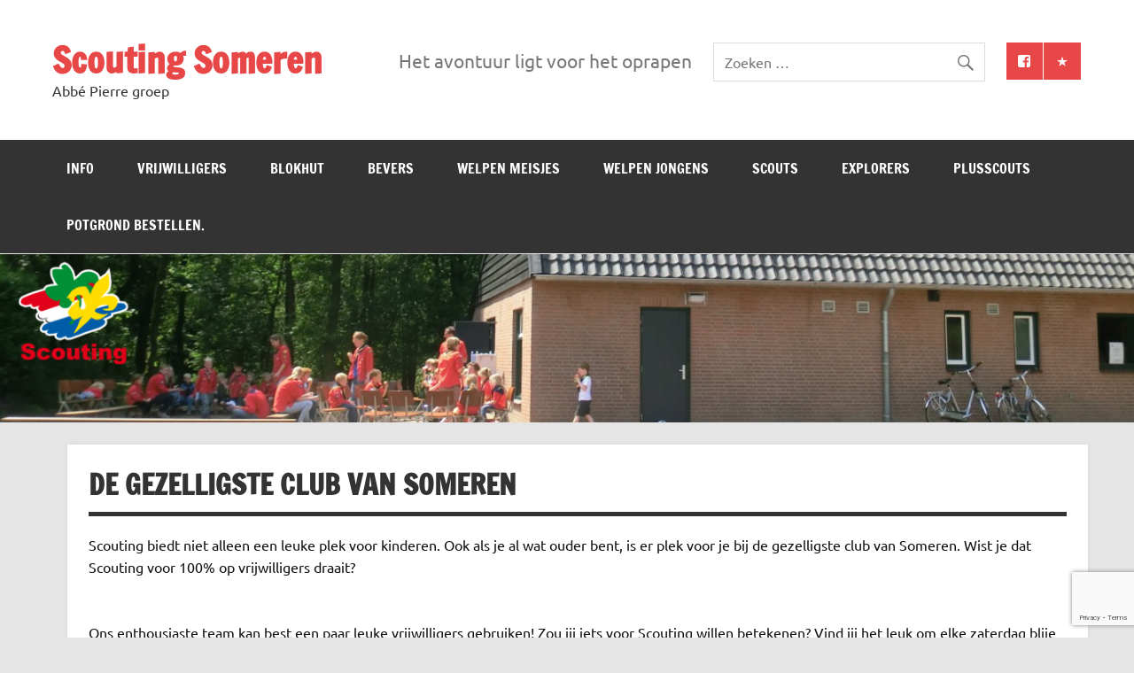

--- FILE ---
content_type: text/html; charset=UTF-8
request_url: https://scoutingsomeren.nl/vrijwilligers/de-gezelligste-club-van-someren/
body_size: 8935
content:
<!DOCTYPE html><!-- HTML 5 -->
<html lang="nl-NL">

<head>
<meta charset="UTF-8" />
<meta name="viewport" content="width=device-width, initial-scale=1">
<link rel="profile" href="https://gmpg.org/xfn/11" />
<link rel="pingback" href="https://scoutingsomeren.nl/xmlrpc.php" />

<title>De gezelligste club van Someren &#8211; Scouting Someren</title>
<meta name='robots' content='max-image-preview:large' />
<link rel='dns-prefetch' href='//stats.wp.com' />
<link rel='dns-prefetch' href='//use.fontawesome.com' />
<link rel="alternate" type="application/rss+xml" title="Scouting Someren &raquo; feed" href="https://scoutingsomeren.nl/feed/" />
<link rel="alternate" type="application/rss+xml" title="Scouting Someren &raquo; reacties feed" href="https://scoutingsomeren.nl/comments/feed/" />
<link rel="alternate" title="oEmbed (JSON)" type="application/json+oembed" href="https://scoutingsomeren.nl/wp-json/oembed/1.0/embed?url=https%3A%2F%2Fscoutingsomeren.nl%2Fvrijwilligers%2Fde-gezelligste-club-van-someren%2F" />
<link rel="alternate" title="oEmbed (XML)" type="text/xml+oembed" href="https://scoutingsomeren.nl/wp-json/oembed/1.0/embed?url=https%3A%2F%2Fscoutingsomeren.nl%2Fvrijwilligers%2Fde-gezelligste-club-van-someren%2F&#038;format=xml" />
<style id='wp-img-auto-sizes-contain-inline-css' type='text/css'>
img:is([sizes=auto i],[sizes^="auto," i]){contain-intrinsic-size:3000px 1500px}
/*# sourceURL=wp-img-auto-sizes-contain-inline-css */
</style>
<link rel='stylesheet' id='tabbed_login_css_styles-css' href='https://scoutingsomeren.nl/wp-content/plugins/tabbed-login/css/tabbed-login.css?ver=6.9' type='text/css' media='all' />
<link rel='stylesheet' id='dynamicnews-custom-fonts-css' href='https://scoutingsomeren.nl/wp-content/themes/dynamic-news-lite/css/custom-fonts.css?ver=20180413' type='text/css' media='all' />
<style id='wp-emoji-styles-inline-css' type='text/css'>

	img.wp-smiley, img.emoji {
		display: inline !important;
		border: none !important;
		box-shadow: none !important;
		height: 1em !important;
		width: 1em !important;
		margin: 0 0.07em !important;
		vertical-align: -0.1em !important;
		background: none !important;
		padding: 0 !important;
	}
/*# sourceURL=wp-emoji-styles-inline-css */
</style>
<link rel='stylesheet' id='wp-block-library-css' href='https://scoutingsomeren.nl/wp-includes/css/dist/block-library/style.min.css?ver=6.9' type='text/css' media='all' />
<style id='wp-block-paragraph-inline-css' type='text/css'>
.is-small-text{font-size:.875em}.is-regular-text{font-size:1em}.is-large-text{font-size:2.25em}.is-larger-text{font-size:3em}.has-drop-cap:not(:focus):first-letter{float:left;font-size:8.4em;font-style:normal;font-weight:100;line-height:.68;margin:.05em .1em 0 0;text-transform:uppercase}body.rtl .has-drop-cap:not(:focus):first-letter{float:none;margin-left:.1em}p.has-drop-cap.has-background{overflow:hidden}:root :where(p.has-background){padding:1.25em 2.375em}:where(p.has-text-color:not(.has-link-color)) a{color:inherit}p.has-text-align-left[style*="writing-mode:vertical-lr"],p.has-text-align-right[style*="writing-mode:vertical-rl"]{rotate:180deg}
/*# sourceURL=https://scoutingsomeren.nl/wp-includes/blocks/paragraph/style.min.css */
</style>
<style id='global-styles-inline-css' type='text/css'>
:root{--wp--preset--aspect-ratio--square: 1;--wp--preset--aspect-ratio--4-3: 4/3;--wp--preset--aspect-ratio--3-4: 3/4;--wp--preset--aspect-ratio--3-2: 3/2;--wp--preset--aspect-ratio--2-3: 2/3;--wp--preset--aspect-ratio--16-9: 16/9;--wp--preset--aspect-ratio--9-16: 9/16;--wp--preset--color--black: #353535;--wp--preset--color--cyan-bluish-gray: #abb8c3;--wp--preset--color--white: #ffffff;--wp--preset--color--pale-pink: #f78da7;--wp--preset--color--vivid-red: #cf2e2e;--wp--preset--color--luminous-vivid-orange: #ff6900;--wp--preset--color--luminous-vivid-amber: #fcb900;--wp--preset--color--light-green-cyan: #7bdcb5;--wp--preset--color--vivid-green-cyan: #00d084;--wp--preset--color--pale-cyan-blue: #8ed1fc;--wp--preset--color--vivid-cyan-blue: #0693e3;--wp--preset--color--vivid-purple: #9b51e0;--wp--preset--color--primary: #e84747;--wp--preset--color--light-gray: #f0f0f0;--wp--preset--color--dark-gray: #777777;--wp--preset--gradient--vivid-cyan-blue-to-vivid-purple: linear-gradient(135deg,rgb(6,147,227) 0%,rgb(155,81,224) 100%);--wp--preset--gradient--light-green-cyan-to-vivid-green-cyan: linear-gradient(135deg,rgb(122,220,180) 0%,rgb(0,208,130) 100%);--wp--preset--gradient--luminous-vivid-amber-to-luminous-vivid-orange: linear-gradient(135deg,rgb(252,185,0) 0%,rgb(255,105,0) 100%);--wp--preset--gradient--luminous-vivid-orange-to-vivid-red: linear-gradient(135deg,rgb(255,105,0) 0%,rgb(207,46,46) 100%);--wp--preset--gradient--very-light-gray-to-cyan-bluish-gray: linear-gradient(135deg,rgb(238,238,238) 0%,rgb(169,184,195) 100%);--wp--preset--gradient--cool-to-warm-spectrum: linear-gradient(135deg,rgb(74,234,220) 0%,rgb(151,120,209) 20%,rgb(207,42,186) 40%,rgb(238,44,130) 60%,rgb(251,105,98) 80%,rgb(254,248,76) 100%);--wp--preset--gradient--blush-light-purple: linear-gradient(135deg,rgb(255,206,236) 0%,rgb(152,150,240) 100%);--wp--preset--gradient--blush-bordeaux: linear-gradient(135deg,rgb(254,205,165) 0%,rgb(254,45,45) 50%,rgb(107,0,62) 100%);--wp--preset--gradient--luminous-dusk: linear-gradient(135deg,rgb(255,203,112) 0%,rgb(199,81,192) 50%,rgb(65,88,208) 100%);--wp--preset--gradient--pale-ocean: linear-gradient(135deg,rgb(255,245,203) 0%,rgb(182,227,212) 50%,rgb(51,167,181) 100%);--wp--preset--gradient--electric-grass: linear-gradient(135deg,rgb(202,248,128) 0%,rgb(113,206,126) 100%);--wp--preset--gradient--midnight: linear-gradient(135deg,rgb(2,3,129) 0%,rgb(40,116,252) 100%);--wp--preset--font-size--small: 13px;--wp--preset--font-size--medium: 20px;--wp--preset--font-size--large: 36px;--wp--preset--font-size--x-large: 42px;--wp--preset--spacing--20: 0.44rem;--wp--preset--spacing--30: 0.67rem;--wp--preset--spacing--40: 1rem;--wp--preset--spacing--50: 1.5rem;--wp--preset--spacing--60: 2.25rem;--wp--preset--spacing--70: 3.38rem;--wp--preset--spacing--80: 5.06rem;--wp--preset--shadow--natural: 6px 6px 9px rgba(0, 0, 0, 0.2);--wp--preset--shadow--deep: 12px 12px 50px rgba(0, 0, 0, 0.4);--wp--preset--shadow--sharp: 6px 6px 0px rgba(0, 0, 0, 0.2);--wp--preset--shadow--outlined: 6px 6px 0px -3px rgb(255, 255, 255), 6px 6px rgb(0, 0, 0);--wp--preset--shadow--crisp: 6px 6px 0px rgb(0, 0, 0);}:where(.is-layout-flex){gap: 0.5em;}:where(.is-layout-grid){gap: 0.5em;}body .is-layout-flex{display: flex;}.is-layout-flex{flex-wrap: wrap;align-items: center;}.is-layout-flex > :is(*, div){margin: 0;}body .is-layout-grid{display: grid;}.is-layout-grid > :is(*, div){margin: 0;}:where(.wp-block-columns.is-layout-flex){gap: 2em;}:where(.wp-block-columns.is-layout-grid){gap: 2em;}:where(.wp-block-post-template.is-layout-flex){gap: 1.25em;}:where(.wp-block-post-template.is-layout-grid){gap: 1.25em;}.has-black-color{color: var(--wp--preset--color--black) !important;}.has-cyan-bluish-gray-color{color: var(--wp--preset--color--cyan-bluish-gray) !important;}.has-white-color{color: var(--wp--preset--color--white) !important;}.has-pale-pink-color{color: var(--wp--preset--color--pale-pink) !important;}.has-vivid-red-color{color: var(--wp--preset--color--vivid-red) !important;}.has-luminous-vivid-orange-color{color: var(--wp--preset--color--luminous-vivid-orange) !important;}.has-luminous-vivid-amber-color{color: var(--wp--preset--color--luminous-vivid-amber) !important;}.has-light-green-cyan-color{color: var(--wp--preset--color--light-green-cyan) !important;}.has-vivid-green-cyan-color{color: var(--wp--preset--color--vivid-green-cyan) !important;}.has-pale-cyan-blue-color{color: var(--wp--preset--color--pale-cyan-blue) !important;}.has-vivid-cyan-blue-color{color: var(--wp--preset--color--vivid-cyan-blue) !important;}.has-vivid-purple-color{color: var(--wp--preset--color--vivid-purple) !important;}.has-black-background-color{background-color: var(--wp--preset--color--black) !important;}.has-cyan-bluish-gray-background-color{background-color: var(--wp--preset--color--cyan-bluish-gray) !important;}.has-white-background-color{background-color: var(--wp--preset--color--white) !important;}.has-pale-pink-background-color{background-color: var(--wp--preset--color--pale-pink) !important;}.has-vivid-red-background-color{background-color: var(--wp--preset--color--vivid-red) !important;}.has-luminous-vivid-orange-background-color{background-color: var(--wp--preset--color--luminous-vivid-orange) !important;}.has-luminous-vivid-amber-background-color{background-color: var(--wp--preset--color--luminous-vivid-amber) !important;}.has-light-green-cyan-background-color{background-color: var(--wp--preset--color--light-green-cyan) !important;}.has-vivid-green-cyan-background-color{background-color: var(--wp--preset--color--vivid-green-cyan) !important;}.has-pale-cyan-blue-background-color{background-color: var(--wp--preset--color--pale-cyan-blue) !important;}.has-vivid-cyan-blue-background-color{background-color: var(--wp--preset--color--vivid-cyan-blue) !important;}.has-vivid-purple-background-color{background-color: var(--wp--preset--color--vivid-purple) !important;}.has-black-border-color{border-color: var(--wp--preset--color--black) !important;}.has-cyan-bluish-gray-border-color{border-color: var(--wp--preset--color--cyan-bluish-gray) !important;}.has-white-border-color{border-color: var(--wp--preset--color--white) !important;}.has-pale-pink-border-color{border-color: var(--wp--preset--color--pale-pink) !important;}.has-vivid-red-border-color{border-color: var(--wp--preset--color--vivid-red) !important;}.has-luminous-vivid-orange-border-color{border-color: var(--wp--preset--color--luminous-vivid-orange) !important;}.has-luminous-vivid-amber-border-color{border-color: var(--wp--preset--color--luminous-vivid-amber) !important;}.has-light-green-cyan-border-color{border-color: var(--wp--preset--color--light-green-cyan) !important;}.has-vivid-green-cyan-border-color{border-color: var(--wp--preset--color--vivid-green-cyan) !important;}.has-pale-cyan-blue-border-color{border-color: var(--wp--preset--color--pale-cyan-blue) !important;}.has-vivid-cyan-blue-border-color{border-color: var(--wp--preset--color--vivid-cyan-blue) !important;}.has-vivid-purple-border-color{border-color: var(--wp--preset--color--vivid-purple) !important;}.has-vivid-cyan-blue-to-vivid-purple-gradient-background{background: var(--wp--preset--gradient--vivid-cyan-blue-to-vivid-purple) !important;}.has-light-green-cyan-to-vivid-green-cyan-gradient-background{background: var(--wp--preset--gradient--light-green-cyan-to-vivid-green-cyan) !important;}.has-luminous-vivid-amber-to-luminous-vivid-orange-gradient-background{background: var(--wp--preset--gradient--luminous-vivid-amber-to-luminous-vivid-orange) !important;}.has-luminous-vivid-orange-to-vivid-red-gradient-background{background: var(--wp--preset--gradient--luminous-vivid-orange-to-vivid-red) !important;}.has-very-light-gray-to-cyan-bluish-gray-gradient-background{background: var(--wp--preset--gradient--very-light-gray-to-cyan-bluish-gray) !important;}.has-cool-to-warm-spectrum-gradient-background{background: var(--wp--preset--gradient--cool-to-warm-spectrum) !important;}.has-blush-light-purple-gradient-background{background: var(--wp--preset--gradient--blush-light-purple) !important;}.has-blush-bordeaux-gradient-background{background: var(--wp--preset--gradient--blush-bordeaux) !important;}.has-luminous-dusk-gradient-background{background: var(--wp--preset--gradient--luminous-dusk) !important;}.has-pale-ocean-gradient-background{background: var(--wp--preset--gradient--pale-ocean) !important;}.has-electric-grass-gradient-background{background: var(--wp--preset--gradient--electric-grass) !important;}.has-midnight-gradient-background{background: var(--wp--preset--gradient--midnight) !important;}.has-small-font-size{font-size: var(--wp--preset--font-size--small) !important;}.has-medium-font-size{font-size: var(--wp--preset--font-size--medium) !important;}.has-large-font-size{font-size: var(--wp--preset--font-size--large) !important;}.has-x-large-font-size{font-size: var(--wp--preset--font-size--x-large) !important;}
/*# sourceURL=global-styles-inline-css */
</style>

<style id='classic-theme-styles-inline-css' type='text/css'>
/*! This file is auto-generated */
.wp-block-button__link{color:#fff;background-color:#32373c;border-radius:9999px;box-shadow:none;text-decoration:none;padding:calc(.667em + 2px) calc(1.333em + 2px);font-size:1.125em}.wp-block-file__button{background:#32373c;color:#fff;text-decoration:none}
/*# sourceURL=/wp-includes/css/classic-themes.min.css */
</style>
<link rel='stylesheet' id='cptch_stylesheet-css' href='https://scoutingsomeren.nl/wp-content/plugins/captcha/css/front_end_style.css?ver=4.4.5' type='text/css' media='all' />
<link rel='stylesheet' id='dashicons-css' href='https://scoutingsomeren.nl/wp-includes/css/dashicons.min.css?ver=6.9' type='text/css' media='all' />
<link rel='stylesheet' id='cptch_desktop_style-css' href='https://scoutingsomeren.nl/wp-content/plugins/captcha/css/desktop_style.css?ver=4.4.5' type='text/css' media='all' />
<link rel='stylesheet' id='contact-form-7-css' href='https://scoutingsomeren.nl/wp-content/plugins/contact-form-7/includes/css/styles.css?ver=6.1.4' type='text/css' media='all' />
<link rel='stylesheet' id='theme-my-login-css' href='https://scoutingsomeren.nl/wp-content/plugins/theme-my-login/assets/styles/theme-my-login.min.css?ver=7.1.14' type='text/css' media='all' />
<link rel='stylesheet' id='wpvrfontawesome-css' href='https://use.fontawesome.com/releases/v6.5.1/css/all.css?ver=8.5.53' type='text/css' media='all' />
<link rel='stylesheet' id='panellium-css-css' href='https://scoutingsomeren.nl/wp-content/plugins/wpvr/public/lib/pannellum/src/css/pannellum.css?ver=1' type='text/css' media='all' />
<link rel='stylesheet' id='videojs-css-css' href='https://scoutingsomeren.nl/wp-content/plugins/wpvr/public/lib/pannellum/src/css/video-js.css?ver=1' type='text/css' media='all' />
<link rel='stylesheet' id='videojs-vr-css-css' href='https://scoutingsomeren.nl/wp-content/plugins/wpvr/public/lib/videojs-vr/videojs-vr.css?ver=1' type='text/css' media='all' />
<link rel='stylesheet' id='owl-css-css' href='https://scoutingsomeren.nl/wp-content/plugins/wpvr/public/css/owl.carousel.css?ver=8.5.53' type='text/css' media='all' />
<link rel='stylesheet' id='wpvr-css' href='https://scoutingsomeren.nl/wp-content/plugins/wpvr/public/css/wpvr-public.css?ver=8.5.53' type='text/css' media='all' />
<link rel='stylesheet' id='dynamicnewslite-stylesheet-css' href='https://scoutingsomeren.nl/wp-content/themes/dynamic-news-lite/style.css?ver=1.6.8' type='text/css' media='all' />
<link rel='stylesheet' id='genericons-css' href='https://scoutingsomeren.nl/wp-content/plugins/jetpack/_inc/genericons/genericons/genericons.css?ver=3.1' type='text/css' media='all' />
<script type="text/javascript" src="https://scoutingsomeren.nl/wp-includes/js/jquery/jquery.min.js?ver=3.7.1" id="jquery-core-js"></script>
<script type="text/javascript" src="https://scoutingsomeren.nl/wp-includes/js/jquery/jquery-migrate.min.js?ver=3.4.1" id="jquery-migrate-js"></script>
<script type="text/javascript" src="https://scoutingsomeren.nl/wp-content/plugins/tabbed-login/js/tabbed-login.js?ver=6.9" id="tabbed-login-js"></script>
<script type="text/javascript" src="https://scoutingsomeren.nl/wp-content/plugins/wpvr/public/lib/pannellum/src/js/pannellum.js?ver=1" id="panellium-js-js"></script>
<script type="text/javascript" src="https://scoutingsomeren.nl/wp-content/plugins/wpvr/public/lib/pannellum/src/js/libpannellum.js?ver=1" id="panelliumlib-js-js"></script>
<script type="text/javascript" src="https://scoutingsomeren.nl/wp-content/plugins/wpvr/public/js/video.js?ver=1" id="videojs-js-js"></script>
<script type="text/javascript" src="https://scoutingsomeren.nl/wp-content/plugins/wpvr/public/lib/videojs-vr/videojs-vr.js?ver=1" id="videojsvr-js-js"></script>
<script type="text/javascript" src="https://scoutingsomeren.nl/wp-content/plugins/wpvr/public/lib/pannellum/src/js/videojs-pannellum-plugin.js?ver=1" id="panelliumvid-js-js"></script>
<script type="text/javascript" src="https://scoutingsomeren.nl/wp-content/plugins/wpvr/public/js/owl.carousel.js?ver=6.9" id="owl-js-js"></script>
<script type="text/javascript" src="https://scoutingsomeren.nl/wp-content/plugins/wpvr/public/js/jquery.cookie.js?ver=1" id="jquery_cookie-js"></script>
<script type="text/javascript" id="dynamicnewslite-jquery-navigation-js-extra">
/* <![CDATA[ */
var dynamicnews_menu_title = {"text":"Menu"};
//# sourceURL=dynamicnewslite-jquery-navigation-js-extra
/* ]]> */
</script>
<script type="text/javascript" src="https://scoutingsomeren.nl/wp-content/themes/dynamic-news-lite/js/navigation.js?ver=20210324" id="dynamicnewslite-jquery-navigation-js"></script>
<script type="text/javascript" id="dynamicnewslite-jquery-sidebar-js-extra">
/* <![CDATA[ */
var dynamicnews_sidebar_title = {"text":"Zijbalk"};
//# sourceURL=dynamicnewslite-jquery-sidebar-js-extra
/* ]]> */
</script>
<script type="text/javascript" src="https://scoutingsomeren.nl/wp-content/themes/dynamic-news-lite/js/sidebar.js?ver=20210324" id="dynamicnewslite-jquery-sidebar-js"></script>
<link rel="https://api.w.org/" href="https://scoutingsomeren.nl/wp-json/" /><link rel="alternate" title="JSON" type="application/json" href="https://scoutingsomeren.nl/wp-json/wp/v2/pages/6875" /><link rel="EditURI" type="application/rsd+xml" title="RSD" href="https://scoutingsomeren.nl/xmlrpc.php?rsd" />
<meta name="generator" content="WordPress 6.9" />
<link rel="canonical" href="https://scoutingsomeren.nl/vrijwilligers/de-gezelligste-club-van-someren/" />
<link rel='shortlink' href='https://scoutingsomeren.nl/?p=6875' />
	<style>img#wpstats{display:none}</style>
		<link rel="icon" href="https://scoutingsomeren.nl/wp-content/uploads/2022/12/favicon.ico" sizes="32x32" />
<link rel="icon" href="https://scoutingsomeren.nl/wp-content/uploads/2022/12/favicon.ico" sizes="192x192" />
<link rel="apple-touch-icon" href="https://scoutingsomeren.nl/wp-content/uploads/2022/12/favicon.ico" />
<meta name="msapplication-TileImage" content="https://scoutingsomeren.nl/wp-content/uploads/2022/12/favicon.ico" />
</head>

<body data-rsssl=1 class="wp-singular page-template-default page page-id-6875 page-child parent-pageid-62 wp-theme-dynamic-news-lite wide-layout sidebar-left sliding-sidebar mobile-header-none">

<a class="skip-link screen-reader-text" href="#content">Doorgaan naar inhoud</a>

<div id="wrapper" class="hfeed">

	<div id="topnavi-wrap">
		
	<div id="topnavi" class="container clearfix">

		
	</div>
	</div>

	<div id="header-wrap">

		<header id="header" class="container clearfix" role="banner">

			<div id="logo" class="clearfix">

								
		<p class="site-title"><a href="https://scoutingsomeren.nl/" rel="home">Scouting Someren</a></p>

					
			<p class="site-description">Abb&eacute; Pierre groep</p>

		
			</div>

			<div id="header-content" class="clearfix">
				
	<div id="header-social-icons" class="social-icons-wrap clearfix">
		<ul id="social-icons-menu" class="social-icons-menu"><li id="menu-item-66" class="menu-item menu-item-type-custom menu-item-object-custom menu-item-66"><a href="https://www.facebook.com/scoutingsomeren"><span class="screen-reader-text">Facebook</span></a></li>
<li id="menu-item-12901" class="menu-item menu-item-type-tml_action menu-item-object-login menu-item-12901"><a href="https://scoutingsomeren.nl/login/"><span class="screen-reader-text">Inloggen</span></a></li>
</ul>	</div>


	<div id="header-search">
		
	<form role="search" method="get" class="search-form" action="https://scoutingsomeren.nl/">
		<label>
			<span class="screen-reader-text">Zoeken naar:</span>
			<input type="search" class="search-field" placeholder="Zoeken &hellip;" value="" name="s">
		</label>
		<button type="submit" class="search-submit">
			<span class="genericon-search"></span>
		</button>
	</form>

	</div>


	<div id="header-text">
		<p>Het avontuur ligt voor het oprapen</p>
	</div>

			</div>

		</header>

	</div>

	<div id="navi-wrap">
		<nav id="mainnav" class="container clearfix" role="navigation">
			<ul id="mainnav-menu" class="main-navigation-menu"><li id="menu-item-359" class="menu-item menu-item-type-custom menu-item-object-custom menu-item-has-children menu-item-359"><a href="#">Info</a>
<ul class="sub-menu">
	<li id="menu-item-480" class="menu-item menu-item-type-post_type menu-item-object-page menu-item-home menu-item-480"><a href="https://scoutingsomeren.nl/">Scouting staat voor uitdaging!</a></li>
	<li id="menu-item-15" class="menu-item menu-item-type-post_type menu-item-object-page menu-item-15"><a href="https://scoutingsomeren.nl/welkom-bij-scouting-someren/lid-worden/">Lid worden</a></li>
	<li id="menu-item-18" class="menu-item menu-item-type-post_type menu-item-object-page menu-item-18"><a href="https://scoutingsomeren.nl/welkom-bij-scouting-someren/ontstaan-van-scouting/">Ontstaan van Scouting</a></li>
	<li id="menu-item-110" class="menu-item menu-item-type-post_type menu-item-object-page menu-item-110"><a href="https://scoutingsomeren.nl/welkom-bij-scouting-someren/agenda/">Agenda</a></li>
	<li id="menu-item-236" class="menu-item menu-item-type-post_type menu-item-object-page menu-item-236"><a href="https://scoutingsomeren.nl/welkom-bij-scouting-someren/sprokkeltje/">Sprokkeltje</a></li>
	<li id="menu-item-11186" class="menu-item menu-item-type-post_type menu-item-object-page menu-item-privacy-policy menu-item-11186"><a rel="privacy-policy" href="https://scoutingsomeren.nl/welkom-bij-scouting-someren/privacy-en-bescherming-van-persoonsgegevens/">Privacy en bescherming van persoonsgegevens</a></li>
	<li id="menu-item-11456" class="menu-item menu-item-type-post_type menu-item-object-page menu-item-11456"><a href="https://scoutingsomeren.nl/gedragscode-en-vertrouwenspersonen/">gedragscode en vertrouwenspersonen</a></li>
</ul>
</li>
<li id="menu-item-6874" class="menu-item menu-item-type-custom menu-item-object-custom current-menu-ancestor current-menu-parent menu-item-has-children menu-item-6874"><a href="#">Vrijwilligers</a>
<ul class="sub-menu">
	<li id="menu-item-6876" class="menu-item menu-item-type-post_type menu-item-object-page current-menu-item page_item page-item-6875 current_page_item menu-item-6876"><a href="https://scoutingsomeren.nl/vrijwilligers/de-gezelligste-club-van-someren/" aria-current="page">De gezelligste club van Someren</a></li>
	<li id="menu-item-24" class="menu-item menu-item-type-post_type menu-item-object-page menu-item-24"><a href="https://scoutingsomeren.nl/welkom-bij-scouting-someren/leiding/">Onze vrijwilligers</a></li>
	<li id="menu-item-456" class="menu-item menu-item-type-post_type menu-item-object-page menu-item-456"><a href="https://scoutingsomeren.nl/vrijwilligers/formulieren-en-documenten/">Formulieren en documenten</a></li>
	<li id="menu-item-467" class="menu-item menu-item-type-post_type menu-item-object-page menu-item-467"><a href="https://scoutingsomeren.nl/vrijwilligers/poetsrooster/">Poetsrooster</a></li>
	<li id="menu-item-471" class="menu-item menu-item-type-post_type menu-item-object-page menu-item-471"><a href="https://scoutingsomeren.nl/vrijwilligers/wijkindeling/">Wijkindeling</a></li>
</ul>
</li>
<li id="menu-item-360" class="menu-item menu-item-type-custom menu-item-object-custom menu-item-has-children menu-item-360"><a href="#">Blokhut</a>
<ul class="sub-menu">
	<li id="menu-item-88" class="menu-item menu-item-type-post_type menu-item-object-page menu-item-88"><a href="https://scoutingsomeren.nl/dauw-blokhut/">D’auw Blokhut</a></li>
	<li id="menu-item-13136" class="menu-item menu-item-type-post_type menu-item-object-page menu-item-13136"><a href="https://scoutingsomeren.nl/360o-tour/">360º tour</a></li>
	<li id="menu-item-12740" class="menu-item menu-item-type-post_type menu-item-object-page menu-item-12740"><a href="https://scoutingsomeren.nl/faq-verhuur/">Verhuur info</a></li>
	<li id="menu-item-94" class="menu-item menu-item-type-post_type menu-item-object-page menu-item-94"><a href="https://scoutingsomeren.nl/dauw-blokhut/agenda-verhuur/">Agenda verhuur</a></li>
	<li id="menu-item-97" class="menu-item menu-item-type-post_type menu-item-object-page menu-item-97"><a href="https://scoutingsomeren.nl/dauw-blokhut/contact/">Contact</a></li>
	<li id="menu-item-102" class="menu-item menu-item-type-post_type menu-item-object-page menu-item-102"><a href="https://scoutingsomeren.nl/dauw-blokhut/routebeschrijving/">Routebeschrijving</a></li>
</ul>
</li>
<li id="menu-item-361" class="menu-item menu-item-type-custom menu-item-object-custom menu-item-has-children menu-item-361"><a href="#">Bevers</a>
<ul class="sub-menu">
	<li id="menu-item-476" class="menu-item menu-item-type-post_type menu-item-object-page menu-item-476"><a href="https://scoutingsomeren.nl/bevers/">Welkom bij de Bevers</a></li>
	<li id="menu-item-382" class="menu-item menu-item-type-post_type menu-item-object-page menu-item-382"><a href="https://scoutingsomeren.nl/bevers/wie-zijn-wij/">40 jaar Bevers 1985-2025</a></li>
	<li id="menu-item-376" class="menu-item menu-item-type-post_type menu-item-object-page menu-item-376"><a href="https://scoutingsomeren.nl/bevers/informatie/">Informatie</a></li>
	<li id="menu-item-373" class="menu-item menu-item-type-post_type menu-item-object-page menu-item-373"><a href="https://scoutingsomeren.nl/bevers/nieuws/">Nieuws</a></li>
	<li id="menu-item-385" class="menu-item menu-item-type-post_type menu-item-object-page menu-item-385"><a href="https://scoutingsomeren.nl/bevers/agenda/">Agenda</a></li>
	<li id="menu-item-388" class="menu-item menu-item-type-post_type menu-item-object-page menu-item-388"><a href="https://scoutingsomeren.nl/bevers/activiteiten/">Activiteiten</a></li>
	<li id="menu-item-379" class="menu-item menu-item-type-post_type menu-item-object-page menu-item-379"><a href="https://scoutingsomeren.nl/bevers/nieuw-spelaanbod/">Nieuw spelaanbod</a></li>
</ul>
</li>
<li id="menu-item-362" class="menu-item menu-item-type-custom menu-item-object-custom menu-item-has-children menu-item-362"><a href="#">Welpen meisjes</a>
<ul class="sub-menu">
	<li id="menu-item-411" class="menu-item menu-item-type-post_type menu-item-object-page menu-item-411"><a href="https://scoutingsomeren.nl/kabouters/welkom-bij-de-kabouters/">Welkom</a></li>
	<li id="menu-item-415" class="menu-item menu-item-type-post_type menu-item-object-page menu-item-415"><a href="https://scoutingsomeren.nl/kabouters/wie-zijn-wij/">Wie zijn wij?</a></li>
	<li id="menu-item-419" class="menu-item menu-item-type-post_type menu-item-object-page menu-item-419"><a href="https://scoutingsomeren.nl/kabouters/nieuws/">Nieuws</a></li>
	<li id="menu-item-423" class="menu-item menu-item-type-post_type menu-item-object-page menu-item-423"><a href="https://scoutingsomeren.nl/kabouters/agenda/">Agenda</a></li>
	<li id="menu-item-426" class="menu-item menu-item-type-post_type menu-item-object-page menu-item-426"><a href="https://scoutingsomeren.nl/kabouters/leiding/">Leiding</a></li>
	<li id="menu-item-429" class="menu-item menu-item-type-post_type menu-item-object-page menu-item-429"><a href="https://scoutingsomeren.nl/kabouters/leiding-gezocht/">maatschappelijke stage</a></li>
</ul>
</li>
<li id="menu-item-363" class="menu-item menu-item-type-custom menu-item-object-custom menu-item-has-children menu-item-363"><a href="#">Welpen jongens</a>
<ul class="sub-menu">
	<li id="menu-item-433" class="menu-item menu-item-type-post_type menu-item-object-page menu-item-433"><a href="https://scoutingsomeren.nl/welkom-bij-de-welpen/">Welkom</a></li>
	<li id="menu-item-437" class="menu-item menu-item-type-post_type menu-item-object-page menu-item-437"><a href="https://scoutingsomeren.nl/welkom-bij-de-welpen/wie-wij-zijn/">Wie wij zijn</a></li>
</ul>
</li>
<li id="menu-item-364" class="menu-item menu-item-type-custom menu-item-object-custom menu-item-has-children menu-item-364"><a href="#">Scouts</a>
<ul class="sub-menu">
	<li id="menu-item-397" class="menu-item menu-item-type-post_type menu-item-object-page menu-item-397"><a href="https://scoutingsomeren.nl/scouts/welkom-bij-de-scouts-page/">Welkom bij de Scouts</a></li>
	<li id="menu-item-10530" class="menu-item menu-item-type-post_type menu-item-object-page menu-item-10530"><a href="https://scoutingsomeren.nl/scouts/wie-zijn-wij/">Wie zijn wij?</a></li>
	<li id="menu-item-7237" class="menu-item menu-item-type-post_type menu-item-object-page menu-item-7237"><a href="https://scoutingsomeren.nl/scouts/agenda_scouts/">Agenda</a></li>
</ul>
</li>
<li id="menu-item-365" class="menu-item menu-item-type-custom menu-item-object-custom menu-item-365"><a href="#">Explorers</a></li>
<li id="menu-item-369" class="menu-item menu-item-type-custom menu-item-object-custom menu-item-has-children menu-item-369"><a href="#">Plusscouts</a>
<ul class="sub-menu">
	<li id="menu-item-6147" class="menu-item menu-item-type-post_type menu-item-object-page menu-item-6147"><a href="https://scoutingsomeren.nl/pivos/">Pivo’s</a></li>
	<li id="menu-item-402" class="menu-item menu-item-type-post_type menu-item-object-page menu-item-402"><a href="https://scoutingsomeren.nl/stam/welkom-bij-de-stam/">Stam</a></li>
</ul>
</li>
<li id="menu-item-13769" class="menu-item menu-item-type-post_type menu-item-object-page menu-item-13769"><a href="https://scoutingsomeren.nl/?page_id=11530">Potgrond bestellen.</a></li>
</ul>		</nav>
	</div>

	
			<div id="custom-header">

				
					<img src="https://scoutingsomeren.nl/wp-content/uploads/2022/08/cropped-Header-site-2-8-2022.png" srcset="https://scoutingsomeren.nl/wp-content/uploads/2022/08/cropped-Header-site-2-8-2022.png 1340w, https://scoutingsomeren.nl/wp-content/uploads/2022/08/cropped-Header-site-2-8-2022-600x89.png 600w, https://scoutingsomeren.nl/wp-content/uploads/2022/08/cropped-Header-site-2-8-2022-300x45.png 300w, https://scoutingsomeren.nl/wp-content/uploads/2022/08/cropped-Header-site-2-8-2022-1024x152.png 1024w, https://scoutingsomeren.nl/wp-content/uploads/2022/08/cropped-Header-site-2-8-2022-768x114.png 768w" width="1340" height="199" alt="Scouting Someren">

				
			</div>

		
	<div id="wrap" class="container clearfix">

		<section id="content" class="primary" role="main">

		
		
	<div id="post-6875" class="post-6875 page type-page status-publish hentry">
				
		<h1 class="page-title">De gezelligste club van Someren</h1>
		<div class="entry clearfix">
			<p>Scouting biedt niet alleen een leuke plek voor kinderen. Ook als je al wat ouder bent, is er plek voor je bij de gezelligste club van Someren. Wist je dat Scouting voor 100% op vrijwilligers draait?</p>
<p>&nbsp;</p>
<p>Ons enthousiaste team kan best een paar leuke vrijwilligers gebruiken! Zou jij iets voor Scouting willen betekenen? Vind jij het leuk om elke zaterdag blije gezichten te zien en kinderen een lach op hun gezicht te bezorgen?</p>
<ul>
<li>De Bevergroep met jongens en meisjes van 4 t/m 7 jaar. Zij komen samen op zaterdag tussen 14.00 en 16.00 uur.</li>
<li>De Welpengroep met jongens van 7 tot 11 jaar. Begin je zaterdagochtend op een leuke actieve manier tussen 9.00 en 11.00 uur.</li>
<li>De Welpen meisjes groep met meisjes van 7 tot 11 jaar. Gezellig met de meiden tussen 11.00 en 13.00 uur.</li>
</ul>
<p>Kom een keertje kijken of neem contact met ons op! Je kunt ook één van onze <a href="https://www.scoutingsomeren.nl/wp/welkom-bij-scouting-someren/leiding/">vrijwilligers</a> aanspreken.</p>

<p>&nbsp;</p>
		
		</div>
		
	</div>

		


		</section>

			<section id="sidebar" class="secondary clearfix" role="complementary">

		
	</section>

	</div>


	<div id="footer-wrap">

		<footer id="footer" class="container clearfix" role="contentinfo">

			
			<div id="footer-text">
				
	<span class="credit-link">
		WordPress thema: Dynamic News door ThemeZee.	</span>

				</div>

		</footer>

	</div>

</div><!-- end #wrapper -->

<script type="speculationrules">
{"prefetch":[{"source":"document","where":{"and":[{"href_matches":"/*"},{"not":{"href_matches":["/wp-*.php","/wp-admin/*","/wp-content/uploads/*","/wp-content/*","/wp-content/plugins/*","/wp-content/themes/dynamic-news-lite/*","/*\\?(.+)"]}},{"not":{"selector_matches":"a[rel~=\"nofollow\"]"}},{"not":{"selector_matches":".no-prefetch, .no-prefetch a"}}]},"eagerness":"conservative"}]}
</script>
<script type="text/javascript" src="https://scoutingsomeren.nl/wp-content/plugins/user-meta-display/assets/js/scripts-user_meta_display.js?ver=1.2.2" id="user-meta-display-user_meta_display-script-js"></script>
<script type="text/javascript" src="https://scoutingsomeren.nl/wp-includes/js/dist/hooks.min.js?ver=dd5603f07f9220ed27f1" id="wp-hooks-js"></script>
<script type="text/javascript" src="https://scoutingsomeren.nl/wp-includes/js/dist/i18n.min.js?ver=c26c3dc7bed366793375" id="wp-i18n-js"></script>
<script type="text/javascript" id="wp-i18n-js-after">
/* <![CDATA[ */
wp.i18n.setLocaleData( { 'text direction\u0004ltr': [ 'ltr' ] } );
//# sourceURL=wp-i18n-js-after
/* ]]> */
</script>
<script type="text/javascript" src="https://scoutingsomeren.nl/wp-content/plugins/contact-form-7/includes/swv/js/index.js?ver=6.1.4" id="swv-js"></script>
<script type="text/javascript" id="contact-form-7-js-translations">
/* <![CDATA[ */
( function( domain, translations ) {
	var localeData = translations.locale_data[ domain ] || translations.locale_data.messages;
	localeData[""].domain = domain;
	wp.i18n.setLocaleData( localeData, domain );
} )( "contact-form-7", {"translation-revision-date":"2025-11-30 09:13:36+0000","generator":"GlotPress\/4.0.3","domain":"messages","locale_data":{"messages":{"":{"domain":"messages","plural-forms":"nplurals=2; plural=n != 1;","lang":"nl"},"This contact form is placed in the wrong place.":["Dit contactformulier staat op de verkeerde plek."],"Error:":["Fout:"]}},"comment":{"reference":"includes\/js\/index.js"}} );
//# sourceURL=contact-form-7-js-translations
/* ]]> */
</script>
<script type="text/javascript" id="contact-form-7-js-before">
/* <![CDATA[ */
var wpcf7 = {
    "api": {
        "root": "https:\/\/scoutingsomeren.nl\/wp-json\/",
        "namespace": "contact-form-7\/v1"
    },
    "cached": 1
};
//# sourceURL=contact-form-7-js-before
/* ]]> */
</script>
<script type="text/javascript" src="https://scoutingsomeren.nl/wp-content/plugins/contact-form-7/includes/js/index.js?ver=6.1.4" id="contact-form-7-js"></script>
<script type="text/javascript" id="theme-my-login-js-extra">
/* <![CDATA[ */
var themeMyLogin = {"action":"","errors":[]};
//# sourceURL=theme-my-login-js-extra
/* ]]> */
</script>
<script type="text/javascript" src="https://scoutingsomeren.nl/wp-content/plugins/theme-my-login/assets/scripts/theme-my-login.min.js?ver=7.1.14" id="theme-my-login-js"></script>
<script type="text/javascript" id="wpvr-js-extra">
/* <![CDATA[ */
var wpvr_public = {"notice_active":"","notice":"","is_pro_active":"","is_license_active":""};
//# sourceURL=wpvr-js-extra
/* ]]> */
</script>
<script type="text/javascript" src="https://scoutingsomeren.nl/wp-content/plugins/wpvr/public/js/wpvr-public.js?ver=8.5.53" id="wpvr-js"></script>
<script type="text/javascript" src="https://scoutingsomeren.nl/wp-content/plugins/wp-gallery-custom-links/wp-gallery-custom-links.js?ver=1.1" id="wp-gallery-custom-links-js-js"></script>
<script type="text/javascript" src="https://www.google.com/recaptcha/api.js?render=6LdMxmAaAAAAALV7o_Dpq1oTkKHaTi7qGCAe9-kx&amp;ver=3.0" id="google-recaptcha-js"></script>
<script type="text/javascript" src="https://scoutingsomeren.nl/wp-includes/js/dist/vendor/wp-polyfill.min.js?ver=3.15.0" id="wp-polyfill-js"></script>
<script type="text/javascript" id="wpcf7-recaptcha-js-before">
/* <![CDATA[ */
var wpcf7_recaptcha = {
    "sitekey": "6LdMxmAaAAAAALV7o_Dpq1oTkKHaTi7qGCAe9-kx",
    "actions": {
        "homepage": "homepage",
        "contactform": "contactform"
    }
};
//# sourceURL=wpcf7-recaptcha-js-before
/* ]]> */
</script>
<script type="text/javascript" src="https://scoutingsomeren.nl/wp-content/plugins/contact-form-7/modules/recaptcha/index.js?ver=6.1.4" id="wpcf7-recaptcha-js"></script>
<script type="text/javascript" id="jetpack-stats-js-before">
/* <![CDATA[ */
_stq = window._stq || [];
_stq.push([ "view", {"v":"ext","blog":"213863349","post":"6875","tz":"1","srv":"scoutingsomeren.nl","j":"1:15.4"} ]);
_stq.push([ "clickTrackerInit", "213863349", "6875" ]);
//# sourceURL=jetpack-stats-js-before
/* ]]> */
</script>
<script type="text/javascript" src="https://stats.wp.com/e-202604.js" id="jetpack-stats-js" defer="defer" data-wp-strategy="defer"></script>
<script id="wp-emoji-settings" type="application/json">
{"baseUrl":"https://s.w.org/images/core/emoji/17.0.2/72x72/","ext":".png","svgUrl":"https://s.w.org/images/core/emoji/17.0.2/svg/","svgExt":".svg","source":{"concatemoji":"https://scoutingsomeren.nl/wp-includes/js/wp-emoji-release.min.js?ver=6.9"}}
</script>
<script type="module">
/* <![CDATA[ */
/*! This file is auto-generated */
const a=JSON.parse(document.getElementById("wp-emoji-settings").textContent),o=(window._wpemojiSettings=a,"wpEmojiSettingsSupports"),s=["flag","emoji"];function i(e){try{var t={supportTests:e,timestamp:(new Date).valueOf()};sessionStorage.setItem(o,JSON.stringify(t))}catch(e){}}function c(e,t,n){e.clearRect(0,0,e.canvas.width,e.canvas.height),e.fillText(t,0,0);t=new Uint32Array(e.getImageData(0,0,e.canvas.width,e.canvas.height).data);e.clearRect(0,0,e.canvas.width,e.canvas.height),e.fillText(n,0,0);const a=new Uint32Array(e.getImageData(0,0,e.canvas.width,e.canvas.height).data);return t.every((e,t)=>e===a[t])}function p(e,t){e.clearRect(0,0,e.canvas.width,e.canvas.height),e.fillText(t,0,0);var n=e.getImageData(16,16,1,1);for(let e=0;e<n.data.length;e++)if(0!==n.data[e])return!1;return!0}function u(e,t,n,a){switch(t){case"flag":return n(e,"\ud83c\udff3\ufe0f\u200d\u26a7\ufe0f","\ud83c\udff3\ufe0f\u200b\u26a7\ufe0f")?!1:!n(e,"\ud83c\udde8\ud83c\uddf6","\ud83c\udde8\u200b\ud83c\uddf6")&&!n(e,"\ud83c\udff4\udb40\udc67\udb40\udc62\udb40\udc65\udb40\udc6e\udb40\udc67\udb40\udc7f","\ud83c\udff4\u200b\udb40\udc67\u200b\udb40\udc62\u200b\udb40\udc65\u200b\udb40\udc6e\u200b\udb40\udc67\u200b\udb40\udc7f");case"emoji":return!a(e,"\ud83e\u1fac8")}return!1}function f(e,t,n,a){let r;const o=(r="undefined"!=typeof WorkerGlobalScope&&self instanceof WorkerGlobalScope?new OffscreenCanvas(300,150):document.createElement("canvas")).getContext("2d",{willReadFrequently:!0}),s=(o.textBaseline="top",o.font="600 32px Arial",{});return e.forEach(e=>{s[e]=t(o,e,n,a)}),s}function r(e){var t=document.createElement("script");t.src=e,t.defer=!0,document.head.appendChild(t)}a.supports={everything:!0,everythingExceptFlag:!0},new Promise(t=>{let n=function(){try{var e=JSON.parse(sessionStorage.getItem(o));if("object"==typeof e&&"number"==typeof e.timestamp&&(new Date).valueOf()<e.timestamp+604800&&"object"==typeof e.supportTests)return e.supportTests}catch(e){}return null}();if(!n){if("undefined"!=typeof Worker&&"undefined"!=typeof OffscreenCanvas&&"undefined"!=typeof URL&&URL.createObjectURL&&"undefined"!=typeof Blob)try{var e="postMessage("+f.toString()+"("+[JSON.stringify(s),u.toString(),c.toString(),p.toString()].join(",")+"));",a=new Blob([e],{type:"text/javascript"});const r=new Worker(URL.createObjectURL(a),{name:"wpTestEmojiSupports"});return void(r.onmessage=e=>{i(n=e.data),r.terminate(),t(n)})}catch(e){}i(n=f(s,u,c,p))}t(n)}).then(e=>{for(const n in e)a.supports[n]=e[n],a.supports.everything=a.supports.everything&&a.supports[n],"flag"!==n&&(a.supports.everythingExceptFlag=a.supports.everythingExceptFlag&&a.supports[n]);var t;a.supports.everythingExceptFlag=a.supports.everythingExceptFlag&&!a.supports.flag,a.supports.everything||((t=a.source||{}).concatemoji?r(t.concatemoji):t.wpemoji&&t.twemoji&&(r(t.twemoji),r(t.wpemoji)))});
//# sourceURL=https://scoutingsomeren.nl/wp-includes/js/wp-emoji-loader.min.js
/* ]]> */
</script>
</body>
</html>

<!-- Cached by WP-Optimize (gzip) - https://teamupdraft.com/wp-optimize/ - Last modified: 24 January 2026 05:38 (UTC:1) -->


--- FILE ---
content_type: text/html; charset=utf-8
request_url: https://www.google.com/recaptcha/api2/anchor?ar=1&k=6LdMxmAaAAAAALV7o_Dpq1oTkKHaTi7qGCAe9-kx&co=aHR0cHM6Ly9zY291dGluZ3NvbWVyZW4ubmw6NDQz&hl=en&v=PoyoqOPhxBO7pBk68S4YbpHZ&size=invisible&anchor-ms=20000&execute-ms=30000&cb=dyd41ujv0jgt
body_size: 48508
content:
<!DOCTYPE HTML><html dir="ltr" lang="en"><head><meta http-equiv="Content-Type" content="text/html; charset=UTF-8">
<meta http-equiv="X-UA-Compatible" content="IE=edge">
<title>reCAPTCHA</title>
<style type="text/css">
/* cyrillic-ext */
@font-face {
  font-family: 'Roboto';
  font-style: normal;
  font-weight: 400;
  font-stretch: 100%;
  src: url(//fonts.gstatic.com/s/roboto/v48/KFO7CnqEu92Fr1ME7kSn66aGLdTylUAMa3GUBHMdazTgWw.woff2) format('woff2');
  unicode-range: U+0460-052F, U+1C80-1C8A, U+20B4, U+2DE0-2DFF, U+A640-A69F, U+FE2E-FE2F;
}
/* cyrillic */
@font-face {
  font-family: 'Roboto';
  font-style: normal;
  font-weight: 400;
  font-stretch: 100%;
  src: url(//fonts.gstatic.com/s/roboto/v48/KFO7CnqEu92Fr1ME7kSn66aGLdTylUAMa3iUBHMdazTgWw.woff2) format('woff2');
  unicode-range: U+0301, U+0400-045F, U+0490-0491, U+04B0-04B1, U+2116;
}
/* greek-ext */
@font-face {
  font-family: 'Roboto';
  font-style: normal;
  font-weight: 400;
  font-stretch: 100%;
  src: url(//fonts.gstatic.com/s/roboto/v48/KFO7CnqEu92Fr1ME7kSn66aGLdTylUAMa3CUBHMdazTgWw.woff2) format('woff2');
  unicode-range: U+1F00-1FFF;
}
/* greek */
@font-face {
  font-family: 'Roboto';
  font-style: normal;
  font-weight: 400;
  font-stretch: 100%;
  src: url(//fonts.gstatic.com/s/roboto/v48/KFO7CnqEu92Fr1ME7kSn66aGLdTylUAMa3-UBHMdazTgWw.woff2) format('woff2');
  unicode-range: U+0370-0377, U+037A-037F, U+0384-038A, U+038C, U+038E-03A1, U+03A3-03FF;
}
/* math */
@font-face {
  font-family: 'Roboto';
  font-style: normal;
  font-weight: 400;
  font-stretch: 100%;
  src: url(//fonts.gstatic.com/s/roboto/v48/KFO7CnqEu92Fr1ME7kSn66aGLdTylUAMawCUBHMdazTgWw.woff2) format('woff2');
  unicode-range: U+0302-0303, U+0305, U+0307-0308, U+0310, U+0312, U+0315, U+031A, U+0326-0327, U+032C, U+032F-0330, U+0332-0333, U+0338, U+033A, U+0346, U+034D, U+0391-03A1, U+03A3-03A9, U+03B1-03C9, U+03D1, U+03D5-03D6, U+03F0-03F1, U+03F4-03F5, U+2016-2017, U+2034-2038, U+203C, U+2040, U+2043, U+2047, U+2050, U+2057, U+205F, U+2070-2071, U+2074-208E, U+2090-209C, U+20D0-20DC, U+20E1, U+20E5-20EF, U+2100-2112, U+2114-2115, U+2117-2121, U+2123-214F, U+2190, U+2192, U+2194-21AE, U+21B0-21E5, U+21F1-21F2, U+21F4-2211, U+2213-2214, U+2216-22FF, U+2308-230B, U+2310, U+2319, U+231C-2321, U+2336-237A, U+237C, U+2395, U+239B-23B7, U+23D0, U+23DC-23E1, U+2474-2475, U+25AF, U+25B3, U+25B7, U+25BD, U+25C1, U+25CA, U+25CC, U+25FB, U+266D-266F, U+27C0-27FF, U+2900-2AFF, U+2B0E-2B11, U+2B30-2B4C, U+2BFE, U+3030, U+FF5B, U+FF5D, U+1D400-1D7FF, U+1EE00-1EEFF;
}
/* symbols */
@font-face {
  font-family: 'Roboto';
  font-style: normal;
  font-weight: 400;
  font-stretch: 100%;
  src: url(//fonts.gstatic.com/s/roboto/v48/KFO7CnqEu92Fr1ME7kSn66aGLdTylUAMaxKUBHMdazTgWw.woff2) format('woff2');
  unicode-range: U+0001-000C, U+000E-001F, U+007F-009F, U+20DD-20E0, U+20E2-20E4, U+2150-218F, U+2190, U+2192, U+2194-2199, U+21AF, U+21E6-21F0, U+21F3, U+2218-2219, U+2299, U+22C4-22C6, U+2300-243F, U+2440-244A, U+2460-24FF, U+25A0-27BF, U+2800-28FF, U+2921-2922, U+2981, U+29BF, U+29EB, U+2B00-2BFF, U+4DC0-4DFF, U+FFF9-FFFB, U+10140-1018E, U+10190-1019C, U+101A0, U+101D0-101FD, U+102E0-102FB, U+10E60-10E7E, U+1D2C0-1D2D3, U+1D2E0-1D37F, U+1F000-1F0FF, U+1F100-1F1AD, U+1F1E6-1F1FF, U+1F30D-1F30F, U+1F315, U+1F31C, U+1F31E, U+1F320-1F32C, U+1F336, U+1F378, U+1F37D, U+1F382, U+1F393-1F39F, U+1F3A7-1F3A8, U+1F3AC-1F3AF, U+1F3C2, U+1F3C4-1F3C6, U+1F3CA-1F3CE, U+1F3D4-1F3E0, U+1F3ED, U+1F3F1-1F3F3, U+1F3F5-1F3F7, U+1F408, U+1F415, U+1F41F, U+1F426, U+1F43F, U+1F441-1F442, U+1F444, U+1F446-1F449, U+1F44C-1F44E, U+1F453, U+1F46A, U+1F47D, U+1F4A3, U+1F4B0, U+1F4B3, U+1F4B9, U+1F4BB, U+1F4BF, U+1F4C8-1F4CB, U+1F4D6, U+1F4DA, U+1F4DF, U+1F4E3-1F4E6, U+1F4EA-1F4ED, U+1F4F7, U+1F4F9-1F4FB, U+1F4FD-1F4FE, U+1F503, U+1F507-1F50B, U+1F50D, U+1F512-1F513, U+1F53E-1F54A, U+1F54F-1F5FA, U+1F610, U+1F650-1F67F, U+1F687, U+1F68D, U+1F691, U+1F694, U+1F698, U+1F6AD, U+1F6B2, U+1F6B9-1F6BA, U+1F6BC, U+1F6C6-1F6CF, U+1F6D3-1F6D7, U+1F6E0-1F6EA, U+1F6F0-1F6F3, U+1F6F7-1F6FC, U+1F700-1F7FF, U+1F800-1F80B, U+1F810-1F847, U+1F850-1F859, U+1F860-1F887, U+1F890-1F8AD, U+1F8B0-1F8BB, U+1F8C0-1F8C1, U+1F900-1F90B, U+1F93B, U+1F946, U+1F984, U+1F996, U+1F9E9, U+1FA00-1FA6F, U+1FA70-1FA7C, U+1FA80-1FA89, U+1FA8F-1FAC6, U+1FACE-1FADC, U+1FADF-1FAE9, U+1FAF0-1FAF8, U+1FB00-1FBFF;
}
/* vietnamese */
@font-face {
  font-family: 'Roboto';
  font-style: normal;
  font-weight: 400;
  font-stretch: 100%;
  src: url(//fonts.gstatic.com/s/roboto/v48/KFO7CnqEu92Fr1ME7kSn66aGLdTylUAMa3OUBHMdazTgWw.woff2) format('woff2');
  unicode-range: U+0102-0103, U+0110-0111, U+0128-0129, U+0168-0169, U+01A0-01A1, U+01AF-01B0, U+0300-0301, U+0303-0304, U+0308-0309, U+0323, U+0329, U+1EA0-1EF9, U+20AB;
}
/* latin-ext */
@font-face {
  font-family: 'Roboto';
  font-style: normal;
  font-weight: 400;
  font-stretch: 100%;
  src: url(//fonts.gstatic.com/s/roboto/v48/KFO7CnqEu92Fr1ME7kSn66aGLdTylUAMa3KUBHMdazTgWw.woff2) format('woff2');
  unicode-range: U+0100-02BA, U+02BD-02C5, U+02C7-02CC, U+02CE-02D7, U+02DD-02FF, U+0304, U+0308, U+0329, U+1D00-1DBF, U+1E00-1E9F, U+1EF2-1EFF, U+2020, U+20A0-20AB, U+20AD-20C0, U+2113, U+2C60-2C7F, U+A720-A7FF;
}
/* latin */
@font-face {
  font-family: 'Roboto';
  font-style: normal;
  font-weight: 400;
  font-stretch: 100%;
  src: url(//fonts.gstatic.com/s/roboto/v48/KFO7CnqEu92Fr1ME7kSn66aGLdTylUAMa3yUBHMdazQ.woff2) format('woff2');
  unicode-range: U+0000-00FF, U+0131, U+0152-0153, U+02BB-02BC, U+02C6, U+02DA, U+02DC, U+0304, U+0308, U+0329, U+2000-206F, U+20AC, U+2122, U+2191, U+2193, U+2212, U+2215, U+FEFF, U+FFFD;
}
/* cyrillic-ext */
@font-face {
  font-family: 'Roboto';
  font-style: normal;
  font-weight: 500;
  font-stretch: 100%;
  src: url(//fonts.gstatic.com/s/roboto/v48/KFO7CnqEu92Fr1ME7kSn66aGLdTylUAMa3GUBHMdazTgWw.woff2) format('woff2');
  unicode-range: U+0460-052F, U+1C80-1C8A, U+20B4, U+2DE0-2DFF, U+A640-A69F, U+FE2E-FE2F;
}
/* cyrillic */
@font-face {
  font-family: 'Roboto';
  font-style: normal;
  font-weight: 500;
  font-stretch: 100%;
  src: url(//fonts.gstatic.com/s/roboto/v48/KFO7CnqEu92Fr1ME7kSn66aGLdTylUAMa3iUBHMdazTgWw.woff2) format('woff2');
  unicode-range: U+0301, U+0400-045F, U+0490-0491, U+04B0-04B1, U+2116;
}
/* greek-ext */
@font-face {
  font-family: 'Roboto';
  font-style: normal;
  font-weight: 500;
  font-stretch: 100%;
  src: url(//fonts.gstatic.com/s/roboto/v48/KFO7CnqEu92Fr1ME7kSn66aGLdTylUAMa3CUBHMdazTgWw.woff2) format('woff2');
  unicode-range: U+1F00-1FFF;
}
/* greek */
@font-face {
  font-family: 'Roboto';
  font-style: normal;
  font-weight: 500;
  font-stretch: 100%;
  src: url(//fonts.gstatic.com/s/roboto/v48/KFO7CnqEu92Fr1ME7kSn66aGLdTylUAMa3-UBHMdazTgWw.woff2) format('woff2');
  unicode-range: U+0370-0377, U+037A-037F, U+0384-038A, U+038C, U+038E-03A1, U+03A3-03FF;
}
/* math */
@font-face {
  font-family: 'Roboto';
  font-style: normal;
  font-weight: 500;
  font-stretch: 100%;
  src: url(//fonts.gstatic.com/s/roboto/v48/KFO7CnqEu92Fr1ME7kSn66aGLdTylUAMawCUBHMdazTgWw.woff2) format('woff2');
  unicode-range: U+0302-0303, U+0305, U+0307-0308, U+0310, U+0312, U+0315, U+031A, U+0326-0327, U+032C, U+032F-0330, U+0332-0333, U+0338, U+033A, U+0346, U+034D, U+0391-03A1, U+03A3-03A9, U+03B1-03C9, U+03D1, U+03D5-03D6, U+03F0-03F1, U+03F4-03F5, U+2016-2017, U+2034-2038, U+203C, U+2040, U+2043, U+2047, U+2050, U+2057, U+205F, U+2070-2071, U+2074-208E, U+2090-209C, U+20D0-20DC, U+20E1, U+20E5-20EF, U+2100-2112, U+2114-2115, U+2117-2121, U+2123-214F, U+2190, U+2192, U+2194-21AE, U+21B0-21E5, U+21F1-21F2, U+21F4-2211, U+2213-2214, U+2216-22FF, U+2308-230B, U+2310, U+2319, U+231C-2321, U+2336-237A, U+237C, U+2395, U+239B-23B7, U+23D0, U+23DC-23E1, U+2474-2475, U+25AF, U+25B3, U+25B7, U+25BD, U+25C1, U+25CA, U+25CC, U+25FB, U+266D-266F, U+27C0-27FF, U+2900-2AFF, U+2B0E-2B11, U+2B30-2B4C, U+2BFE, U+3030, U+FF5B, U+FF5D, U+1D400-1D7FF, U+1EE00-1EEFF;
}
/* symbols */
@font-face {
  font-family: 'Roboto';
  font-style: normal;
  font-weight: 500;
  font-stretch: 100%;
  src: url(//fonts.gstatic.com/s/roboto/v48/KFO7CnqEu92Fr1ME7kSn66aGLdTylUAMaxKUBHMdazTgWw.woff2) format('woff2');
  unicode-range: U+0001-000C, U+000E-001F, U+007F-009F, U+20DD-20E0, U+20E2-20E4, U+2150-218F, U+2190, U+2192, U+2194-2199, U+21AF, U+21E6-21F0, U+21F3, U+2218-2219, U+2299, U+22C4-22C6, U+2300-243F, U+2440-244A, U+2460-24FF, U+25A0-27BF, U+2800-28FF, U+2921-2922, U+2981, U+29BF, U+29EB, U+2B00-2BFF, U+4DC0-4DFF, U+FFF9-FFFB, U+10140-1018E, U+10190-1019C, U+101A0, U+101D0-101FD, U+102E0-102FB, U+10E60-10E7E, U+1D2C0-1D2D3, U+1D2E0-1D37F, U+1F000-1F0FF, U+1F100-1F1AD, U+1F1E6-1F1FF, U+1F30D-1F30F, U+1F315, U+1F31C, U+1F31E, U+1F320-1F32C, U+1F336, U+1F378, U+1F37D, U+1F382, U+1F393-1F39F, U+1F3A7-1F3A8, U+1F3AC-1F3AF, U+1F3C2, U+1F3C4-1F3C6, U+1F3CA-1F3CE, U+1F3D4-1F3E0, U+1F3ED, U+1F3F1-1F3F3, U+1F3F5-1F3F7, U+1F408, U+1F415, U+1F41F, U+1F426, U+1F43F, U+1F441-1F442, U+1F444, U+1F446-1F449, U+1F44C-1F44E, U+1F453, U+1F46A, U+1F47D, U+1F4A3, U+1F4B0, U+1F4B3, U+1F4B9, U+1F4BB, U+1F4BF, U+1F4C8-1F4CB, U+1F4D6, U+1F4DA, U+1F4DF, U+1F4E3-1F4E6, U+1F4EA-1F4ED, U+1F4F7, U+1F4F9-1F4FB, U+1F4FD-1F4FE, U+1F503, U+1F507-1F50B, U+1F50D, U+1F512-1F513, U+1F53E-1F54A, U+1F54F-1F5FA, U+1F610, U+1F650-1F67F, U+1F687, U+1F68D, U+1F691, U+1F694, U+1F698, U+1F6AD, U+1F6B2, U+1F6B9-1F6BA, U+1F6BC, U+1F6C6-1F6CF, U+1F6D3-1F6D7, U+1F6E0-1F6EA, U+1F6F0-1F6F3, U+1F6F7-1F6FC, U+1F700-1F7FF, U+1F800-1F80B, U+1F810-1F847, U+1F850-1F859, U+1F860-1F887, U+1F890-1F8AD, U+1F8B0-1F8BB, U+1F8C0-1F8C1, U+1F900-1F90B, U+1F93B, U+1F946, U+1F984, U+1F996, U+1F9E9, U+1FA00-1FA6F, U+1FA70-1FA7C, U+1FA80-1FA89, U+1FA8F-1FAC6, U+1FACE-1FADC, U+1FADF-1FAE9, U+1FAF0-1FAF8, U+1FB00-1FBFF;
}
/* vietnamese */
@font-face {
  font-family: 'Roboto';
  font-style: normal;
  font-weight: 500;
  font-stretch: 100%;
  src: url(//fonts.gstatic.com/s/roboto/v48/KFO7CnqEu92Fr1ME7kSn66aGLdTylUAMa3OUBHMdazTgWw.woff2) format('woff2');
  unicode-range: U+0102-0103, U+0110-0111, U+0128-0129, U+0168-0169, U+01A0-01A1, U+01AF-01B0, U+0300-0301, U+0303-0304, U+0308-0309, U+0323, U+0329, U+1EA0-1EF9, U+20AB;
}
/* latin-ext */
@font-face {
  font-family: 'Roboto';
  font-style: normal;
  font-weight: 500;
  font-stretch: 100%;
  src: url(//fonts.gstatic.com/s/roboto/v48/KFO7CnqEu92Fr1ME7kSn66aGLdTylUAMa3KUBHMdazTgWw.woff2) format('woff2');
  unicode-range: U+0100-02BA, U+02BD-02C5, U+02C7-02CC, U+02CE-02D7, U+02DD-02FF, U+0304, U+0308, U+0329, U+1D00-1DBF, U+1E00-1E9F, U+1EF2-1EFF, U+2020, U+20A0-20AB, U+20AD-20C0, U+2113, U+2C60-2C7F, U+A720-A7FF;
}
/* latin */
@font-face {
  font-family: 'Roboto';
  font-style: normal;
  font-weight: 500;
  font-stretch: 100%;
  src: url(//fonts.gstatic.com/s/roboto/v48/KFO7CnqEu92Fr1ME7kSn66aGLdTylUAMa3yUBHMdazQ.woff2) format('woff2');
  unicode-range: U+0000-00FF, U+0131, U+0152-0153, U+02BB-02BC, U+02C6, U+02DA, U+02DC, U+0304, U+0308, U+0329, U+2000-206F, U+20AC, U+2122, U+2191, U+2193, U+2212, U+2215, U+FEFF, U+FFFD;
}
/* cyrillic-ext */
@font-face {
  font-family: 'Roboto';
  font-style: normal;
  font-weight: 900;
  font-stretch: 100%;
  src: url(//fonts.gstatic.com/s/roboto/v48/KFO7CnqEu92Fr1ME7kSn66aGLdTylUAMa3GUBHMdazTgWw.woff2) format('woff2');
  unicode-range: U+0460-052F, U+1C80-1C8A, U+20B4, U+2DE0-2DFF, U+A640-A69F, U+FE2E-FE2F;
}
/* cyrillic */
@font-face {
  font-family: 'Roboto';
  font-style: normal;
  font-weight: 900;
  font-stretch: 100%;
  src: url(//fonts.gstatic.com/s/roboto/v48/KFO7CnqEu92Fr1ME7kSn66aGLdTylUAMa3iUBHMdazTgWw.woff2) format('woff2');
  unicode-range: U+0301, U+0400-045F, U+0490-0491, U+04B0-04B1, U+2116;
}
/* greek-ext */
@font-face {
  font-family: 'Roboto';
  font-style: normal;
  font-weight: 900;
  font-stretch: 100%;
  src: url(//fonts.gstatic.com/s/roboto/v48/KFO7CnqEu92Fr1ME7kSn66aGLdTylUAMa3CUBHMdazTgWw.woff2) format('woff2');
  unicode-range: U+1F00-1FFF;
}
/* greek */
@font-face {
  font-family: 'Roboto';
  font-style: normal;
  font-weight: 900;
  font-stretch: 100%;
  src: url(//fonts.gstatic.com/s/roboto/v48/KFO7CnqEu92Fr1ME7kSn66aGLdTylUAMa3-UBHMdazTgWw.woff2) format('woff2');
  unicode-range: U+0370-0377, U+037A-037F, U+0384-038A, U+038C, U+038E-03A1, U+03A3-03FF;
}
/* math */
@font-face {
  font-family: 'Roboto';
  font-style: normal;
  font-weight: 900;
  font-stretch: 100%;
  src: url(//fonts.gstatic.com/s/roboto/v48/KFO7CnqEu92Fr1ME7kSn66aGLdTylUAMawCUBHMdazTgWw.woff2) format('woff2');
  unicode-range: U+0302-0303, U+0305, U+0307-0308, U+0310, U+0312, U+0315, U+031A, U+0326-0327, U+032C, U+032F-0330, U+0332-0333, U+0338, U+033A, U+0346, U+034D, U+0391-03A1, U+03A3-03A9, U+03B1-03C9, U+03D1, U+03D5-03D6, U+03F0-03F1, U+03F4-03F5, U+2016-2017, U+2034-2038, U+203C, U+2040, U+2043, U+2047, U+2050, U+2057, U+205F, U+2070-2071, U+2074-208E, U+2090-209C, U+20D0-20DC, U+20E1, U+20E5-20EF, U+2100-2112, U+2114-2115, U+2117-2121, U+2123-214F, U+2190, U+2192, U+2194-21AE, U+21B0-21E5, U+21F1-21F2, U+21F4-2211, U+2213-2214, U+2216-22FF, U+2308-230B, U+2310, U+2319, U+231C-2321, U+2336-237A, U+237C, U+2395, U+239B-23B7, U+23D0, U+23DC-23E1, U+2474-2475, U+25AF, U+25B3, U+25B7, U+25BD, U+25C1, U+25CA, U+25CC, U+25FB, U+266D-266F, U+27C0-27FF, U+2900-2AFF, U+2B0E-2B11, U+2B30-2B4C, U+2BFE, U+3030, U+FF5B, U+FF5D, U+1D400-1D7FF, U+1EE00-1EEFF;
}
/* symbols */
@font-face {
  font-family: 'Roboto';
  font-style: normal;
  font-weight: 900;
  font-stretch: 100%;
  src: url(//fonts.gstatic.com/s/roboto/v48/KFO7CnqEu92Fr1ME7kSn66aGLdTylUAMaxKUBHMdazTgWw.woff2) format('woff2');
  unicode-range: U+0001-000C, U+000E-001F, U+007F-009F, U+20DD-20E0, U+20E2-20E4, U+2150-218F, U+2190, U+2192, U+2194-2199, U+21AF, U+21E6-21F0, U+21F3, U+2218-2219, U+2299, U+22C4-22C6, U+2300-243F, U+2440-244A, U+2460-24FF, U+25A0-27BF, U+2800-28FF, U+2921-2922, U+2981, U+29BF, U+29EB, U+2B00-2BFF, U+4DC0-4DFF, U+FFF9-FFFB, U+10140-1018E, U+10190-1019C, U+101A0, U+101D0-101FD, U+102E0-102FB, U+10E60-10E7E, U+1D2C0-1D2D3, U+1D2E0-1D37F, U+1F000-1F0FF, U+1F100-1F1AD, U+1F1E6-1F1FF, U+1F30D-1F30F, U+1F315, U+1F31C, U+1F31E, U+1F320-1F32C, U+1F336, U+1F378, U+1F37D, U+1F382, U+1F393-1F39F, U+1F3A7-1F3A8, U+1F3AC-1F3AF, U+1F3C2, U+1F3C4-1F3C6, U+1F3CA-1F3CE, U+1F3D4-1F3E0, U+1F3ED, U+1F3F1-1F3F3, U+1F3F5-1F3F7, U+1F408, U+1F415, U+1F41F, U+1F426, U+1F43F, U+1F441-1F442, U+1F444, U+1F446-1F449, U+1F44C-1F44E, U+1F453, U+1F46A, U+1F47D, U+1F4A3, U+1F4B0, U+1F4B3, U+1F4B9, U+1F4BB, U+1F4BF, U+1F4C8-1F4CB, U+1F4D6, U+1F4DA, U+1F4DF, U+1F4E3-1F4E6, U+1F4EA-1F4ED, U+1F4F7, U+1F4F9-1F4FB, U+1F4FD-1F4FE, U+1F503, U+1F507-1F50B, U+1F50D, U+1F512-1F513, U+1F53E-1F54A, U+1F54F-1F5FA, U+1F610, U+1F650-1F67F, U+1F687, U+1F68D, U+1F691, U+1F694, U+1F698, U+1F6AD, U+1F6B2, U+1F6B9-1F6BA, U+1F6BC, U+1F6C6-1F6CF, U+1F6D3-1F6D7, U+1F6E0-1F6EA, U+1F6F0-1F6F3, U+1F6F7-1F6FC, U+1F700-1F7FF, U+1F800-1F80B, U+1F810-1F847, U+1F850-1F859, U+1F860-1F887, U+1F890-1F8AD, U+1F8B0-1F8BB, U+1F8C0-1F8C1, U+1F900-1F90B, U+1F93B, U+1F946, U+1F984, U+1F996, U+1F9E9, U+1FA00-1FA6F, U+1FA70-1FA7C, U+1FA80-1FA89, U+1FA8F-1FAC6, U+1FACE-1FADC, U+1FADF-1FAE9, U+1FAF0-1FAF8, U+1FB00-1FBFF;
}
/* vietnamese */
@font-face {
  font-family: 'Roboto';
  font-style: normal;
  font-weight: 900;
  font-stretch: 100%;
  src: url(//fonts.gstatic.com/s/roboto/v48/KFO7CnqEu92Fr1ME7kSn66aGLdTylUAMa3OUBHMdazTgWw.woff2) format('woff2');
  unicode-range: U+0102-0103, U+0110-0111, U+0128-0129, U+0168-0169, U+01A0-01A1, U+01AF-01B0, U+0300-0301, U+0303-0304, U+0308-0309, U+0323, U+0329, U+1EA0-1EF9, U+20AB;
}
/* latin-ext */
@font-face {
  font-family: 'Roboto';
  font-style: normal;
  font-weight: 900;
  font-stretch: 100%;
  src: url(//fonts.gstatic.com/s/roboto/v48/KFO7CnqEu92Fr1ME7kSn66aGLdTylUAMa3KUBHMdazTgWw.woff2) format('woff2');
  unicode-range: U+0100-02BA, U+02BD-02C5, U+02C7-02CC, U+02CE-02D7, U+02DD-02FF, U+0304, U+0308, U+0329, U+1D00-1DBF, U+1E00-1E9F, U+1EF2-1EFF, U+2020, U+20A0-20AB, U+20AD-20C0, U+2113, U+2C60-2C7F, U+A720-A7FF;
}
/* latin */
@font-face {
  font-family: 'Roboto';
  font-style: normal;
  font-weight: 900;
  font-stretch: 100%;
  src: url(//fonts.gstatic.com/s/roboto/v48/KFO7CnqEu92Fr1ME7kSn66aGLdTylUAMa3yUBHMdazQ.woff2) format('woff2');
  unicode-range: U+0000-00FF, U+0131, U+0152-0153, U+02BB-02BC, U+02C6, U+02DA, U+02DC, U+0304, U+0308, U+0329, U+2000-206F, U+20AC, U+2122, U+2191, U+2193, U+2212, U+2215, U+FEFF, U+FFFD;
}

</style>
<link rel="stylesheet" type="text/css" href="https://www.gstatic.com/recaptcha/releases/PoyoqOPhxBO7pBk68S4YbpHZ/styles__ltr.css">
<script nonce="9FJr5yIMYxTfPAW8c9uIbg" type="text/javascript">window['__recaptcha_api'] = 'https://www.google.com/recaptcha/api2/';</script>
<script type="text/javascript" src="https://www.gstatic.com/recaptcha/releases/PoyoqOPhxBO7pBk68S4YbpHZ/recaptcha__en.js" nonce="9FJr5yIMYxTfPAW8c9uIbg">
      
    </script></head>
<body><div id="rc-anchor-alert" class="rc-anchor-alert"></div>
<input type="hidden" id="recaptcha-token" value="[base64]">
<script type="text/javascript" nonce="9FJr5yIMYxTfPAW8c9uIbg">
      recaptcha.anchor.Main.init("[\x22ainput\x22,[\x22bgdata\x22,\x22\x22,\[base64]/[base64]/[base64]/ZyhXLGgpOnEoW04sMjEsbF0sVywwKSxoKSxmYWxzZSxmYWxzZSl9Y2F0Y2goayl7RygzNTgsVyk/[base64]/[base64]/[base64]/[base64]/[base64]/[base64]/[base64]/bmV3IEJbT10oRFswXSk6dz09Mj9uZXcgQltPXShEWzBdLERbMV0pOnc9PTM/bmV3IEJbT10oRFswXSxEWzFdLERbMl0pOnc9PTQ/[base64]/[base64]/[base64]/[base64]/[base64]\\u003d\x22,\[base64]\\u003d\\u003d\x22,\x22woxew5haw5RGw7LDsMO3bMKIcMOewoFbfgVeS8O2akgowqMIHlAJwqc9wrJkci0ABTt7wqXDtgPDq2jDq8O9wqIgw4nCqCTDmsOtbFHDpU50wobCvjVVYS3DizxZw7jDtmIGwpfCtcOCw7HDow/CkgjCm3RiTAQ4w5zCuyYTwqTCn8O/worDu2U+wq8/[base64]/DnQLCvcODPzPDrErCoBTDgA/CjsOOL8O0AcOCw7TCjsKAby3CvsO4w7AHfn/ChcOBXsKXJ8OkT8OsYHPCtxbDuw/DmTEcAWgFcnIgw64Kw6fCrRbDjcKXQnMmGRvDh8K6w4U0w4dWcRTCuMO9wqPDt8OGw73CohDDvMOdw5AdwqTDqMKnw6B2ASjDlMKUYsKlB8K9QcKEE8Kqe8KJSBtRWxrCkEnCp8O/UmrCnsK3w6jClMOaw6rCpxPCvR4Ew6nCuk03UBDDqGI0w6fCjXzDmz4UYAbDtQdlBcKCw58nKG3Co8OgIsObwqbCkcKowojCisObwq4/[base64]/CqcK7w7R9wrsHLcKFB3fCj8Krw5/Cp8Ogwr4FOsK5YynCnsKMwonDuXhBBcKAIiXDhmbCtcO6HHsww6tQDcO7wrHChmN7MUp1wp3CoBvDj8KHw7LCuSfCkcOgECvDpEc2w6tUw5DClVDDpsO+wofDn8K5QHkKMsOOUXUdw6LDjMO9TgsRw44vwq/CrcKlbXAkBsOSwpMfCMKHEgMpw67DpcOLwoRdVcOEOcOEwroOw4U1VsOKw7MHw6/CoMOQMWTCksO+w6FKwoBdw7nClsKkdV9gJcO/KMKFNkXDgynDmcKGwpoGw55Hw4LCqkQIRVnCisOzwofDlsKww4HCn3oMJm0ow7ADw5DCkHh3I1PCln7DnMOqwpvDkh/CtsOQJVjCiMKLTx3Do8Oow4kPa8KVw47Ct3vDsMOJBMK4TMKGwrDDp3HCv8K0HcONw6zDniNAw45fRMO9wp7DkwAuwqoOwpDCthXDhQoyw6zCsDjDgQoEOsK/[base64]/DgsOXIcOAw7ISZMOvworCmEnDrjtgI0J+E8OQw6o9w5BZdEgMw5PDgknDlMOaNcOcCSXDgcOlw4oYw5JMY8OkPy/DknbDr8OSwoRBRcKgY2IKw4fCpcO7w5BfwqDDi8KeCsOdHhMMwqhtfipFwpNywr3Cow7DkSvChcOGwqnDo8KSaTPDhMK/d2BQw5XDujYVw70wQDZGwpbDn8OTw4/DpcK4YcKGwqPCpcO8DsODasKzFMORwoV/[base64]/Ckxp3Z8KDwqJ3w7o8w6BKSHnDg1leXxnCiMO1wovCqENGwo4/w7gBwoPChcOUcMK8F3vDscOUw7zDvcOgDcK4RTvDqRNAS8KJI1hXw6vDrn7DncOJwp4xADQWw6ogw4jCrMOywpXDpcKPw6wHDsOQw6tEwqHDl8OcOcKOwpQpUXrCjzbCssOPwp/DjQQlwolDasOhwoDDjMKEe8OMw6Bmw6fClnMRQzIzCF4lHHLCnMOuwp50eFHDpcOqHg7Cvm5gwpLDqsKrwqjDsMKYSjZ9IiJUP30HQm7DjMOkPxQNwoPDtxvDlMOPM0Z7w78lwqwMwrXCgcKAw71ZSWd8LMOxXAEdw7gue8KMABjCscOnw4cVwpnDvcOvNsKXwrbCsn/Cv29Wwr/Dh8Odw4PDjWPDusOnw47Cv8OGVMKfHsOoMsKHwpvDuMO/IcKlw4/[base64]/[base64]/[base64]/bzwcIcKLwq80wqHCnsOIw5TDt8OeGH4DwonChsO6JWEkw5rDsXc7V8OXKlRneTTDk8KSw5fCrMORaMOZA0NmwrpvTxbCqMK9QkPCgsODEMO+YW7CjsK2cxIAIsONYXPDvMORWsKLwqvCnj4NwpLDlWl4FcOrAcK5HnwtwrfCim5Xw7EaOD4qPFoNC8KQQmQ8w54/w5zCgyZxYSrCsxzCgsOmfwUXwpNpwrJ+bMOlFVchw5TCkcKJw74qwovDlWPDq8OiIg1nSjQIw58cXMKgw6zDqQskw7jCojwMJR3DtcOXw5HCiMO9wqw7wrbDowlTwonCosOCNsKXwoAJwofDvSPDvsKVOyR0E8KEwpoNF0Aew5QgPEwdTMO7BsOxw7/DpMOqCjdnPDIHesKRw5xjwrFqKz3CkgA3wprDmmAXw4Egw67ChFkVeWfCgMORw4xdEsOTwqTDjjLDpMOXwrXCpsOfTsO7w6PCjnI8wqBuX8Ksw7jDr8OSB3Mgw6nDnHfCtcOYNzDCg8OJwofDicOewqnDpQTDp8Kxw5/CnUZQA1YmSDBzIsOyI1UwNgRZABTCoS/Don9ow4XDrwM+MsOew4QcwpjCh0bDnAPDjcKnwrBpAVYgGsKJawnCs8OuJxvCmcO5w5lNwrwIKsO4w4hId8OwYg5OH8OqwqXCrCFgw4XCrj/DmEfCsVjDqcOlwoVaw5XCpgvDuApfw6o7w57CvsOgwqlTRVrDjcK0WDtybkJNwqtOBnTCp8K9S8K7HG1gwoh5wodAEMK7acOtw7XDo8KCw43DoAFmf8KiATzCuERYNyEUwo5Cb3ESWcK0CTpMEH4TZntwWTQuFsOoQDJbwqvDq0vDpMKkwq42w5fDkibDjnlfe8K4w5/CvF41LsK4PEPCmcOzw4Uvw6bChGkgw5nClMOiw47DgcOeMsK0w4LDnE9AKcOfwrFUw4RYwrp7KRQYERdeLMK0wq/[base64]/DuMOww6BgTVhqwo7DvcO1wo7DscKHwoUsR8KPw5/[base64]/Ci2jDnz/DjMOKcAcWdcOsWVEyVB3DtGU1CArCo1Z6K8Kqwq0SGjo5UBrDu8KeO2p0w73DsDbCnsOrw7kLODTDl8O8By7DoBpFCcKpSF1pw4nDqDnCucKQwpdtw4grD8OfbmDCj8K6wqp9f2LCnsKOdDnCl8KhA8Opw43CmTkLw5LCpmRbwrE0B8OFblbCh1/CpjfClcOSHMOqwp8ec8O+MsO2IMOZGMKDWnrChTVFdsKAY8KhXComwpHCtsOLwo8QXsO3S3jDocO6w6bCtUQ1WcOewpFswrgMw6zCiWU+HMKVwr13EsOGwpoFSWtMw6/Dv8K6D8OPwovDlMKbPcKGCQDDiMOQwpNCwoXCocO+wq7DrsKIaMOAF0EVw48Na8KgWsOXRSstwrUKES/Dm0RNNX90w4vCpcOmwop/wqvCiMOfAULDtzrCpsKJP8OLw6jCvH3Cl8OdGsOnCMO2ZC9Jw6AmGcKYSsOfbMKqw6TDpwfDmsKzw7AOGMOoOWLDvGdawpU1ZsOIKDpvbsObw653U1rDo0bDrGTCjy3Cs3dcwopVw5/ChD/[base64]/DlSvCu13DgsOWdVrCpcOcbVxEdzocw7EOMT0ZW8O+V1lfCQ8DKQh8BsOVLsOBEMKCKsKvwr00BcKUOMOjdUfDhMOeAFDCijDDncOJRsOsS24OTcK8ZRXCisOdfMOWw5hsP8Okal/Dqm82WsK+wrfDsV3Du8KTCSxbXxfCgG9ow5MadsK3w5PDu29Hwp8awprDkgHCs0/[base64]/[base64]/Dr8OwwonDq8OZw73Di2jCmsOLIcOmYzzCncOnAcKqw4siK1xaL8OcU8K7VCIgcWXDrMKpwpbCi8OYwqwCw64EMnTDoFXDnBHDusOSwojDhnMyw7x0Ch40w6DDpxzDsTg8DnfDtQJnw5XDhBzCg8K5wrTDjwzChsO0w6F/w7Yywqprw7vDlMOVw7jCjyFPPC9qUDcMwprDnMOZwp3CjMK6w5fDrUbDszkXbCJWNMKOL2LDhTQEw6bCn8KYCMOswqBEBcKpwqXDrMK1wrB1wonDhcOQw6/DrMKeUcKIZy7CvMKQw5fCszbDmSnDksKXwo3DtBx9w70vw6xbwq7ClsO8WwIZYifDocO/EBDChMOvw4HDoHghw4vDmnHDksK5w7LDiRHCuTc+X0UKwqPCtHLCqTgfcsOpwrl6KjbCqks4bsKOwprDi0NZw5zCq8OyW2TCm3TDjsKYS8O7b37DmsOYEy5eGGEYL0tewo7CnSnCjCxVw6/CkyjCpWReXsKawqLDtBrDl1QSwqjDs8OOY1LCssOWJsKbflowdinDjj5FwoUgwqnDnh/Dny8vwqPDkMO9eMKMGcKtw7nChMKTw5F+IsOjaMKzPlDCjAHDm1MoVwDDscK0w54uLnYhw6zDsnZrWBjCtEsZLMK1XlF/[base64]/Dl8OSw7xWw69qAHbCq8OUX8O+w7kEBMKJw4NwRX/DvsOLXcONRMOLV07ChEvCojfDq0PCmMKpCsKgB8KeDFHDlxXDiizDt8OkwrvCr8Kbw74wccOJw6hbOiPDi1nCv0vClg7DizY0bEPDvsOMw4/CvMK2wp7CgD5nYnXCgn9gX8KGw5TChMKBwqTCnivDvxhcVmcuB1tme3HDnmLCi8KlwqfClMKqKsOVwrbDvcO3UE/[base64]/JgDCqcOfwpvCrUfDs8O2bMKyFcOYcRrCtsOlT8KCR8KOGAzClgw1SQPCtcOiFsO+w4jDgMO8c8O7w5pKwrEawpDDll9aYTnCumfCsAxaFMOHecKWc8ObPMKwasKOw681w5rDtwPCksOcasKawr7CvV/CpMOMw7MMdG8Ow6dow5vCgV3CoA7DkDs2VsOUQcOXw419EcKhw75DZknDuHZNwrnDtQnDtWR6TAXDhsODI8O0PcO/woQPw58FfsOVNmwHwpvDmMOVw7HCgsKKKCwKB8OkKsK8w6vDlMOSD8KqIsKCwqB4OsOGQMO4csOuPMOibsOhwrrCsDwswpFObsKtNSZfJsKvw4bCkh/DqX04w5bCrnjCnMOhwoDDgjTDqMOFwqTDoMKQSMORCQvCisObPMOuLBxQBH5xcSfCmGNbw7LCmnnDumHCr8OuC8OiamgBJULDicKMw4kDICLCrMOXwobDrsKEw4IpHMKlwr17EMKFa8ORBcOvwr/Dj8OtNFrDqmBZPXNEwp85asOdUTVRcMKdwonCjcOSwoxAA8OJw7HDpgALwqLCqcOXw4rDosKjwrdLw7DCuQXDqTTCo8K2w7XCpsO6wqbDsMORw4rCk8OCYEYXD8K/w6tIwqsUWmjClEzCicKawo3Do8KXMsKewoTCgMOZAhMdQxYKQcKTT8OKw4DDrT/CqFs1w47CksKdw67CnyTDtF7DnCnCv3TCpH4yw78ew7gww5FSwr7Dkg8Qw65+w5PCvsOrKMKBwoooNMKTwrPDgW/Cmj1Zb34KdcOZa1bCs8KKw4xjRA7CiMKFNcOyCTtJwqF2aU5kHT47wrl1UkQ5w5o2woBnQ8OHw6M3fsOMwqjCinhTcMKXwojCnsOkScOuQ8O6R1HDt8KSwrUtw5kHw7x/[base64]/[base64]/Cu2Mmwq0FwpDDkxvDmSY4IsKkwrHCicKZwpdxKBrDvxLDhsK9wrRSwr8nw4kwwp8gwrcdfBLClW5cZBsAK8KwWnfDgsK3AkXCuDEoOHV0w6UGwojCpzw/wqhONTzCsW9Bw5DDjW9Gw7XDj0PDo3sAKsOLw4LCoWIfwrLCqVMcw6sYPcKRR8O5dMK0DMOdHcKvLjhCw7VdwrvDvTkDSxtawrTCpcKVDzREw6/DrmYbwpEVw5DClDHCnxvCqxzDocOlYsKdw5Fewogqw5oQC8OewovClA4bTsOWLX3DjRDDpMOEXSfDqDd9Q2J9Y8KQcwwdwqh3wqbDuFAQw63Dp8KGwpvCpnYMVcKgwrjDhMKOwoRVw7hYF0IjMBPCqhnCojfCu33CtsK/BMKjwp/DuC/Cgn4Zw60VWMKoaVPCs8Ofw5zCuMKnFcK3UzZLwrFYwqIqw7BpwpFdecKAExoENDJLX8ORF2vCoMK7w4J4wpPDvyZfw4AbwocMwpJRTTN3O08HJMOvYxbCm3nDuMKeYnRowo7DhMO1w5QDwqXDk04nRCQ1w6/CvcKxOMOZacKhw4ZpQ0/Cjw/CtlZzwq5aFsKJw47DnMK0B8KbaFHDp8ORScOLC8KDNRXCs8K1w4jCnQbDkSlEwo5nP8KUw50WwqvCgsKxSB3Cj8O5w4AiNx5/w58RTihkw4ZIUMOfwqLDu8OzVE4uJ17DhcKDw5/Dq27CssOZV8KuNELDl8KuFEbCjwhLGCxuX8KtwpHDusKHwovDljcxFMKyAXjCl0otwqNxwpXDjcKMTilLPsKIcMO0KhHDrwXCvsOUA1Ivblc0w5fDthnDsCXCjjjDusKgJcKJT8ObwrHCscOMTylkwrfDjMOJLT4xw77DvsOQw4rDkMOsXcOmS2RSwrgQwrF/w5HDgsOswoMMWHnCusKJwr4maDJrwqknLcKAaQnCnW96W25qw41TRsOBYcKow7QEw7VhFMKQeg40wql4wqvCj8KDUDUiw4fCkMOvw7nDnMOcJQTDpVwvwovDox0xOsO1F2pEdVXDrFHCkxNGwokWGwV+wq1wSsOUZWVlw4XCoC3DncK2w6VGwq/DssO4wpLDqyIHF8Ogwp/CosKGXcKyUCjCtxbDj0LDhcOTUsKIw70ew7HDjiQRwr1zworDtFUXw6DCsEPDmsOYw7rDpsKbBcO8eFouwqTDkhQESMOPw4kLwq0AwpxVN08wbcK2w6R1Bi4mw7pkw5fDmFIgfcOOWS4MHFDClV/DuAN8w6Bmw5PDuMOwAcKJVGtHe8OZJsKywoIlw65nWDLClwJjB8OCVzvCrW3DhcOTwrpoR8KdVcOXw5lbwpxxw7PDsT9Cw4oFwpxxScO7KUMNw5fCkMKTJB3Di8O9wolbwrZJwooicUHDp3HDrXXDgg4aNSNVEcKzDcKOw5ZRDyHCicOsw7bCosKYTU/Dig3DlMOdVsO7YRfCrcKewp4tw7s4w7bDuC4Uw6rCoy3DosOxwrNSNkRIw7xxw6HDlMOhWmXDnhHCmMKaS8OgVjZMwqnDsGLCmQY/BcO8w6BmGcOhRFA7wrMOI8K5TMKxIsKEEHIqw58uwqvDg8KlwpjDpcOKwr9AwpbDr8KUHcOCacOTCWDCsn7DhkLCu3Uuw47CnsO4w7ctwo7CvsKKEsOGwohgw6XCkcO/w5bCmsKjw4fDvA/[base64]/CkcKKJMKJw79AwpgxK2B1RCx5w49fw6XDuXTDkcOZwqTClcKXwq/Ch8KwW1kFFRZeBR59JUHDkcKOwqAXw58IG8KfS8Ogw6HCncOGBsOVwrPCh1k0O8O3UnTCg29/w4vDj1/DqEUJF8Krw6smw7PDvUZ/[base64]/RHPDtMOkGcOtwrEIbsOAe3Z6Rx7DvsKza8KuwrjCo8Oaf2rCtifDlVLChDxwccOrJMOewp7Dr8ORwrNcwoZcZEBKMsOfwp0zPMONcVzCpsKAcELDlhQFeEVQIXDCjsO5wroPBXvCtcOTZxnDoxHDh8OTw7h7JsKMwqnCjcK+M8OIMR/ClMKZwp07w57Cp8K1w5bCjX7Dh0N0w5xUwrpgw67Cv8KdwoXDh8OrcMO9PsOew71hwpDDkMKSw5hJw4jCoXhzJMKTSMOmd2nDqsKhVSHDicOZw40bwo9gw68lD8O1RsKowrsKw7nCh1HDvsKJwpnDlcOwKw5Hw640AsOcVsK3dMOZcsK/[base64]/DryoEw53DnAbCh13CmUVQLsKJwpnClXV0wq7Cli1BwoXDrUrCvMKxD2kTwr/CocKzw7PDkG7CsMOlAMOxeQEqLTlEU8O9wqTDjx4CQx/[base64]/CrMO/L8OkwrMQcMKcHzRrw7IJYcKGID0Aa2tuwp/CiMKQw4zDs34iWcK/wrVBGRfDuB4iB8OyL8Krw4xZw6B6wrJxwrzDmsOIEcOdFcOiwoXDpXbCi2I+wrLDu8KwWsOiFcOJVcK1EsO5dcKtGcOBASwBUsOvFy1TOGVhwrFIPcO0w4fCmcOdw4HCvFbDl2/DksOtTcObUEtMw5Q+MyIpGMKyw7pWBcOMwonDrsOHdEEJY8K8wo/DuVIowo3Csj3CmRV5w6pXGXgrw5PDszZkdj7Drjlxw7fDtiLCtyQlw4pELMOhw6/CvBfDoMKQw6osw6/[base64]/Dg21gwphmfsKEw4NQeGTCuMKdXsKrwrY5woVZWnVlKsO4w4TDmMOKaMK3B8OMw4PCrAF2w47CvcKmEcOLL1LDvXQLwqjDlcKSwobDrMO9w4ZMDcOfw4I3MsKQE186woPDpCkIbEQ6HhHDlVLDpjhQIxzCrMOCw5FQXMKNEABlw4dKXMOAwqElw6jDnR1FYsO/wrgkYsKjwpJdGmB4w4NIwoUbwq/DjsO4w47DllNxw4saw4LDjQM1EMOjwoNwA8KqPVXDpwDDhWwtV8K3aEfCgiZKH8KaKsKYw5jCihvDqHUqwr8MwrRaw6Nyw7rDn8Ohw6TDh8KVPRzCnQ4VXyJ/NwUhwrJvwoMJwrV5w5RiLlDCogPCj8KIw5gbw4lWwpTCv2ZAwpXCsyPDncOJw6bClGzCuiDCpMOwRid5D8KUw59hwrHDpsOmwr8pw6VawpB3G8OpwpPDmcKmL1bCtsOowpszw4zDugomw5HCjMKhDH5lVADCoCUTc8OVSkfDssKlworCpQXCq8O9w4/CkcKHwrwTX8KKZ8KQDsOGwrvCpkFpwplBwojCqWdjCcKKc8KsfzjCon48OMKfwoTDpsOeOBYsDWnCq0PCr1jChj47O8Kid8O6QlrCu3rDpDnDnn7DkcOxdsOdwq/CtcOMwqVpYB3DrsOYSsOfwovCv8K9FsKFTjR1YFbDv8OfOsOdJFgGw5x8w6vDqxo4w6nDkcKswr8cw6gvSFAJHQ5kwrJtwpvChXwoXsKZw6fDvh8nfVnDmzBCVMKsZ8O8WQDDocO7wrYTLcK4AC5Sw68mwo/DsMOUCjHDikfDnMKUQWYSw6XCiMKPw4rCssOFwrrCt10FwrDCmEXClsOvHUB1aAsqwo7CucOEw4jCvcKcw68pUzBgE28OwoTCs2XDhk/DosOcw7/[base64]/OMKVccOZwovDtsK5wpknwq/DpkQHw4zDisKtw5NBM8OmYsKvKHrCrcOfSMKUwpcAEW8JW8KTw7YdwrpwLMKqLsOiw4XCkw7CqMOpXMKlcV3Dp8K9VMKAK8OTw4tmwp/CkcO/fBg7dMOLaBxdw55hw4lTBygCOsO3TBp1W8KNPQPDl37CkcKJw7tpw6jCvsK8w53CiMK3e3Epw7dBacK1XgvDmMKFwrBBfQZtwr7CtiDDnQ0LKMOIwpZQwrtpZcKgR8O4wqrDmVMSSiZJWGfDmUPChUvCs8Ocw4HDqcOEB8K9L3xVwqbDrDcyFcKCw6/DlVcIFxjCthZVw75pU8KNWRDDscO9UMKdNiEndFYaL8OxEiPCj8OFw4gvDE0FwpDCuBJpwrbDtcOnQTUJZypQw5FkwoXCl8Ocw7rClQ3DtMKdF8OmwpXCtQ7DqnXDiiF7d8O/QDfCmsKSa8OUw5VlwrbCuGTCk8K5wpA7w5hMwqvDnHlYccOhBXMOw6lLw4UUw7rCsAJ6MMKuwrl9w67DkcKmw7nChh0mD3XDt8KLwo87w4/ClC5hQMObDMKZw7gDw5MAfSTDl8O+w6zDj2VAw7nCvm83w6fDpxUhwrrDqX9Ww5tHKSrCr2rDu8KZwpbCmsK0w60Jw7TChsKEWnbDu8KUVsKUwrt7w7UFw4fClV8mw6QbwpbDnQFIwqrDnMOtwr9ZajPDtVghw43CkVvDuWXCsMO3MMKhdsK7wr/CmcKAwpXCusOaJMKywrnDuMKrwq1Hw5padCB0SC0aa8OTVgXDgsK7OMKIwpl4EyNJwo5KMMODRMKPY8O6woYtwoNRRcO1wr15YcKzw50mw480fsKLRMKgKMO1EEBcwrnCrmbDiMKdwrXDmcKgBMKzHWxDEXEHb0YOwr4fAVzDucO4wowGLhoFw70/IUjDtMORw4LCp0nDt8OuYcOFfMKbwpFBfMOKTgJMaVMsazHDhznDpMKufsK/w6TClMK8TSHCscK9XSfDgMKWbwN6BcKqQsOawr/[base64]/Ds8OgARUTQXHCkFNnwpLCiA/Cs8O/A8OrDcO4DExUO8OmwqjDi8OnwrNiL8OFT8KWesOiKMKiwo9cwr4ow5DCiVAlwp3DiWJRwqDCtDxvw5TCl2hSUWJuRsKrw7EfPsKbOsOlQsKIGcOkFUd0wqg/[base64]/w4Uew5fDkMO6wpHChlDDnsOWEx5CcMOGDSJASggzWQbDqAQTw7/CpGsjHcKDLcOswp7CiFPCoDUhwqQ0QcOPDix0wqskHFvDjcKvw6VBwq9zfXLDtHQHUcKIwpdiH8O8N0LCq8KDwp7Dqz/Dv8O7wpJXw59MesOjd8K8w6TDtsK/SiLCmMKSw6HDksOCOgjCt07DnwVpwroXwoLCrcOSS03Dvh3CtsOLKQfCoMOxwrBaf8O9w5x8w5oZFUk4e8KvczjCp8Oxw7gLw5HCjcKgw6kiGCzDnEXCvjZww5o3wrUFFQQjw5RbcSvDgg1RwrnDhMOXWktmwrRgwpQxwpbDmkPCjhbCp8Kbw6rDtsKudhdAL8Oswq/DrxbCow08DMO6JsOFw4kgB8OjwqLCscKuwo7DsMO3CSxfcgbDplfCqcONwqDCihM0w5/CjsOcClnCq8K9YMOcK8O7wqTDkQjClil8amvDtGY3wpDCgAJ5Y8KyOcK7c3bDo2rCpUAwYMOXH8OSwpPCsUAHw53CscKcw413Ix/[base64]/AMOcw4YOwq8WMsKLw7TCsMOqN8Kwwr1oOnTCriUeH8KxYkLCoXI5w4PCgEAkwqZ4e8OKehvCpCXDt8OcPHbCnEglw4lLdMKdCcK3LE8oSmHCpmHCgcKcQFvCg0/Dh0deA8KGw7kww6jCk8K6YC1BAUAdM8O7w4/DkcKNw4vCt19Aw74ydEnCp8KRPCXDh8KywqMfLsOSwozCoCY8ZcKbEHjDpgjCvMOFUg5DwqpFQi/DpRoBwovCs1jDnWVCw5Bdw53DglxUI8OKXcOqwosMwqA0wq8qw5/Dt8K1wqbCghDCh8OsXCfDm8OPM8KVVUzDsz8NwpYmD8KTw6TCusK2w744woVWw49KRTTDgzvCrFYvw5/Cn8OcRMO5AlkIw405wqHCicOrwovCvsKkw4rCpcKcwrlqw6IMCAcTwp4VM8Orw4/Dtxc5FRwKbMO5wrfDhsOWIh/Cq0XDkjBIIsKjw5XDjMKIwrHCqWs2wqbCiMKfRcKiwpdEAFLCsMO4ajsyw5vDkz7DkhdWwoNiJ0pySmbDnk7ChMK4WgjDkcKKw4AFb8OdwrnDlMOyw53CpsKdwovCjWDCu1rDoMOAXFrCtsOZfEbDucOzwoLCsz7DnMKlR37CrMKVecOHwoLCii/[base64]/DlcOCOXdmwrNiwoPDisKgwqd6QWk6e8KIcBPDj8KkZ0rDnMK8S8K5C0LDnT8TUcKbw67CuDXDvcOuQVYdwpkbwqQfwqNoAFoTwq1zw6LDhElyXMOIasK/[base64]/Dq8KrdHbDrsKZw45Xw6PCgsKtwrBCOjAow4LDoS1Hw7A1Xycnwp/[base64]/CpjDDnwbCncOxwoPCgGEJwoNAwr/CncO9f8KNT8O7eWIBD3wbVMK4wrAGw5MNflBoa8OEN2Q/LQLDgDJeUMOkBAA9QsKGLmjCt1zCr1Icw6hLw7rCg8K+w7dqwpnDg3kONDNBwpXCpcOSw6nCpl/DqwDDk8OgwoVuw4jCvSZpwojCoinDs8KFw4DDvRICw54Jw51jw4DDvmLDsizDuwDDqsKECR3CtMKpwo/DjwYZwrgKfMKxwrBpMMK/[base64]/R2zDrcKgw78GNWcvPcOleizCk8KGwpLCrcOMXcKFw67DgE/[base64]/DicKWHsK/YcOAwpDDhWNSwonCjBXDlMONwoXCmcO/[base64]/wpB5P0YDccKOCTpUC8KHwrPCjsKbRsOaO8OWw7/Co8O7BMONQcKowpYfw6klwrrCt8O0w4Yzw44+w7zDvsKcLMOfGsK0cQ3Dp8KUw4UuDGTCjMOPJ3zDuiTDhXTCpH4tUTPCpSjDiHF3OEIqUsOSM8KYw5duMUPCnSl6VsKUQDB1wp85w5XCqcK9c8K7w6/[base64]/WDgLw6DCgCkHw5vCmAnDncKQw7wGJHXCm8KAWcKqFcOMbsKxBRdPw5Ivw4jCtTnDgMOREXTCicKYwo/[base64]/DtsOTXcKowrXCq8OccMKiwpvDs8Ohw7wZW8OzwphTw5/CkhhAwqwew6s9wpQZaDjCtzF7w5kXZMO/W8KcZMKtw4M5FcKCWcO2w53Cp8KabcK7w4fCj0E5LS/CjV3DpQDDk8K5wodPw6MNwowgCsKEwqNMw4JUFE3CisO4wpzCpcO7wpHDjsOhwqrDm0jCssKtw5dww5Qxw5bDtGzCqC3CsANUScOdw4pqwrHDtRbDpknCjBMrJmDDmGzDlVYxwoMse0jCvMOlw5LDo8Kiwot1NMK9MsOEDcKARcOmwodlw64JC8KIw50/[base64]/DncOJRMOBw60gwrrCn8KmBGwtGMOOw6DCr8KnbcOOejbDi1IxRMKow7rCvWVqw7EqwokgWEbDjMODXAjDh1laWcKCw4YmRg7Cr0vDrMKPw4XDrj3Dr8K1wpVYwqfCmyowF1ovF2w+w5M7w6HCpzTCtQTCqn1qw6A/CnAIZjrDocOua8O0w6QjIxp+YAjDgcKKUEMjbkMsRMO1asKTMQZnXBDChsOKXcK/HFh4fCZ9chUUwpHDuzF1DcKSwqLCjTPCmS50w6oBwos6I1QmwqLCrAHCoG7DuMO+w6NIw69Ld8Kdwqh2wp3DpMKvZ0/DssOVEcKsL8KPwrPDvMO1w67DnDLDiQNQF0TCpAlBKDvCksO/w5I4wrXDlMKkwpDDmBAMwrcJa03DoTN8wqDDqyfDg2F9wrvCtVDDmRrDmsOjw6McM8OfNcKaw5zDs8KydHgow7fDncOLMjs4d8Ohaz/DshYSw6vDu2J6ZsKHwopWHHDDoUBxw5/DuMOWwo4dwp5HwqjDs8OSwotmKWPClzJhwrxqw7PDrsO7V8KvwqLDtsKxDA5fw5w/XsKOHw/CuURIbHvCmcKOeGPDncKaw5LDjxFewpDCh8OjwpIAw5bCoMOfwoTCvsKbN8OpZFJ/EMOkwp0KXHnCjsOIwr/Cim3DjcO5w5/CrMK0aE9zZR7Ch2LCvsOZPwPDiTnClA/Dt8OWw61twoZvw6HCgcKJwpvCnsKPV07DlsKqw753DBw3wq88KsKlKcOWJcKIwpBJwr7DmcOYw59jfsKMwpzDnQIJwoTDi8OsesK1wpc9bcOJS8ONGcOSQcKBw5zDkHLDgsK+cMK7VxjDsC/Dhlhvwq0hw53DiF7CjVzCkcOMfsOdYUTDpcOUK8K2CcOTPx7ClMKswrDCuFVGGsO8EMKmw4jDvhbDvcOEwrnCt8KxV8Knw5fCmMOsw7DDsg5XL8KrdsOVKxZNRMKmY33CjRHDhcKZXMKmRMKsw6/CkcKgJQrCscK/wrbCtjRFw7PCuHM/[base64]/Z8OFw7TDmlnClQfCkXPDosKOImslw4x7woTDpFHDjWNYw7lpAHc7RcK2BsOSw7rCgcOgVVHDmMKcbcO9wrlVUsKFw6Z3w6DDlyledcK/Tid4ZcOKwolNw7fCiAvCkXIVOF/DqMK9wpscwqLChFjCrsKhwoNXw45JIyrDsXhmwpbChsKrO8KAw4BHw6V/e8OVeV1uw6DDgBrDocOzw50wEGATfWPCmFLCsQozw6/DgxPCp8OhbXvCp8Kpf2TCr8KAL3xnw5nDo8KRwofCucO/Bn0kSMODw6h+LltewoktOMK7K8Klw4RWX8KjCD0XRcOlFMKSw5nDrsOnw6V2TcKVNj/CtsOXHR7CssK0wq3Ch03CgsOUPmUEP8OGw4PDg3A7w5DCqsOPdsOmwoZdD8OwblLCucKLwpXCv3rCqCQtw4ZVV19JwpfCtg94w6J8w7zCucO/[base64]/Dg3LDrcOFRcKBH3fDusKuw7fCukciwoUuZ8ORw44sw7hhJcO3acOWwowIBX4FOcKCw55pUsKWw5bClMKBBMKhHcKTwr/[base64]/VVbDmWcIPmnDvwjDmcOkw47Co01kwpLChUMCQkskYsOzwp4vw4xaw7hXJmjCsgR3wpJBRUjCpxHClTrDqsOlw7/DgyJoXsOnwo7DicO1AFAOcFtuwpdjdMO+wpnCsXxywpQlHDw8w4B4w5vCqC4behdSw5V5c8OuKsKpwp/Dn8K1w4Fnw7/Cul7DusOcwrsiJcKtwop0w78aEg9Mw7VXS8OwECDDrcK+NcOQRsOrKMOaC8KtTk/DuMK6J8OXw7kkNSwowojCu3jDuSDDscOvJCTCsUMJwrhXGMKxwo0Tw51eesKlE8OoCw47KhUew6g3w4rDiyTDvwACw6XChMOaSCw5UsO1wpfCj0Aqw5cZZcO/[base64]/[base64]/wqXCocKJd0MkwpLCrHRDF8KUwpPCqFg5SxzDpMOBw50kw4XDvwdzDsKRw6HCrGTDuhBWwoLDhcK8w7vDpMOtwrhFdcOaJW1QQMKYbnARJT96w7XDsSlNwqJVwqNnworDnxprwr/CoD0Mw4cswqRvYn/DlcK/woszw6NYIEJww6ZCwqjCmcO5BhVqB23DiHvDl8KFwr7Dkzcnwp9HwoPDrTbDh8K1w7/CmVhIw658woUvfcKnwqfDnErDr3EaV2dswp3CszrDkAXCng5RwoHDjC/Cr2tvw7Qtw4fDpxvCmMKKa8KSwonDvcOaw7AONmVywrdLKsKvwpLCjjbCv8KGw48Iwr/CnMKewpfCpAFmwqfDiz5lBcORcyx6wqTDrsK4w4zCiAQZbMK/[base64]/Di3QHdmrCq8KoHA7DvMOmw4lZFXPDuTnDtsOew7wBw6LCr8O6Sx3Dn8KBw4lReMKyw6nCtcKiPAN8CSrDn2pRwrdyPcKkCMKzwqQiwqo7w7/CgMOpVsK1w55Aw5fClsKPwoA8wpjCnmnDu8KSEEd0w7LCjkUdAMKFS8O3wp3CpMOFw7PDm0PCnMK9T2Y3w4XDvFHCp2vDrTLDm8K9wpklwqbCsMOFwodvSRhMAsO9YG8jwo/CtwNZTRlZZMOQWsK0wrvCpC4vwr3Dng5Cw4bDo8OOwplxwrTCuGbCp0DCuMKnY8KhB8O1w74IwpJ0wofCiMOUIXxkdXnCqcOYw5lAw7nCrhkVw5UlL8KEwpDDh8KOEMKXwoPDocKFw48/w7h3a1FYwoM5EBbCr3zDv8OgGn3Co0vDizdTJsO/[base64]/CtFTCgMOeZcKCw5rCjVxowrZ/w5gzwo3CqsKww5ECdk3DmjLCswrCpcKQCcKswo0Pw6vDg8O7KhnCsU/CqEHCtFLCkcOKWsKwX8Kfc0/DicO+w43Cm8OnDcKyw7vDqsK6dMKfTcOgPMOcw713DMOuWMOnw7LCs8K7wqAWwolgwqYCw78/w67DlsKlw5XChcKyYgYtHC1AcmpWw5oZw77Cq8K3wqjCpmfCq8KudRkGw41DBkd4w7UPQBXDszPDv3wCwoIlwqgBwrNZwpgBwqzDl1RzdcOWwrPDun5Cw7bClnfDlMOOZMKEw7LCkcKxw7DDq8KYw7fDlgzDiV13w4/ChxF5E8Olw5glwqXCv0zClsK1Q8KSwonDg8OgBMKNwqJyRh7Dr8ONIjBfP1h6EVFQH1LDicOdeWYfwqdjwqMOGDtOwpjDscKcUxJTY8KNAHduei9VfsOiYcO1PsKJAcKIwqgFw44TwrM4wo0Gw59HSQM1E1l5wrsUYS/Dm8KQw7Zpwp7CpW3DhTbDnsOHw47CvzbCjsOTQ8Kdw6kxwrrCmHMcEwo5C8OlHyg4PcOXLMKqYQ/CpRLDnsKvJRhxwogUw5N6wrjDg8KWR3sbZsKTw6rCgxfDiSfCj8OSwq3Cm0gKbygqwp1HwojCuR/[base64]/DvsKvw7/Dh2kSKXTDmzUaenvCj8Otw4UnasKrCmMMwpsUaG5XwpjDjMO9w7/[base64]/[base64]/CvQ/CimPDo8KYw4oSw5Q/Pz0vwq7DpgLCvcK3wqh8w7/CuMOzXsK2wrtUwqRMwrvDtizDnMOLKmLDj8Obw5XDm8OiX8Kyw4FCw6UYc2gFMzNTTHvDl1R/wpUGw4rDvsKjw43Dg8K+MMOywp46cMKIcMKTw67CuGg4FxvCqXrDsU7DvcKyw5HDnMOLwqxhw5QvKgHDviDCpk/[base64]/[base64]/DtV7DpB43wofDqx/[base64]/SsKZw5vDqGsZYHDDnATCm8K6w7/Dmm87wrDDicKCYsOFL1l5w5vCj3khwoRHZsO7wqnCsF7CtsKWwqxhH8Otw4/CnDfDhA7Dh8KCB3pnw4wpKzROAsKPw64aI3HCjsKRw5o5w4jDgsKEHzk4wptxwq/DqMKUdixafcKJOFRrwqgMwoPDnlMhGMOQw64QfkpfHG97PV0xw5odYsODH8ObTWvCssKMdVTDp3nCpMKGT8OTNDklasO+w5ZoYMOWTy/DqMO3BcKnw6R+wrNiBFTDvMO2EsK4U3DCt8K7w58Ow75Sw5bCqcOvw6xzTWgeecKEw7oxJMOzwqE3woVowppLK8KDUGLChMO/IcKeesKiOhnDusOWwprCkMOAT2xYw7rDkBgpDC3CrnvDmxIkw4bDoRnCoigyVVDDjWV4w4PDhsKAw7jDqDAbw5PDtMOPw7vCmSMOHsKQwqRUw4dvP8OeAjDCp8OqN8K2CUTClMKIwpYTwr8yIsKJwo3CmBwiw7jDjsOFKD/Cqho8w6kWw6vDvsO+w4M3woPDjmgKw5oaw4gTdWnCg8OiEcOqB8OwKsK1bsK4OUZ1ah1vfHXCvsOHwo7CjGQQwpBKwpPCvMO1bMKnwpXCjyECwqV2fSDDjD/Dl1szw5gucDXDtRxJwrtBw6IPHsKGXiNPw7cKO8OGMx1/[base64]/Drjs4wp8gwq0zIMOMwoM6BmrDl8Oew6hAEF0oIsOxwrDDlkNRbwjCiyPCuMOzwqJ1w6HDvRjDhcOVfMOswqjCnMOCw7xbw5wAw6LDgsOEwrp+wrpzw7TCtcOMJcOtXsKsVQkYKcO/w6zCmsOaN8O0w7XCq1zDjcK9UBvDvMOQWT46wpFnesO7asOpPsOzKMKSw7nDhyRLw7Zhw7pMw7YOw4XCjsORwo7DvEbCi17Cm3YNaMOsa8KFwoJJw7HCmjnDkMOaDcO+wplcMjEYw6ZowrkhccOzw4k1YFwvw6fClQ0JQ8OmCk/CmxcowrsURXTDscORAcKQw7DCsGgKw7LChsKcby7DvlNQw6Q9HMKaeMO3UQ1LI8K0w4HDpMOVMBk5VxEkwpLClyvCtx/DtsOmdjMaAMKQOsKswpFZcMK0w6zCuizDtyrCkHTCqURfwpdEYVlUw4jCsMK0Lj7DoMOuwrnCgVIuwrU6w7fCmT/Co8KRVsKUwqDChMOcw4bCq2bDjsOZwrxuHXLDnsKAwp7Cix9cw5FFBTfDhAFCSsOVw6rDoF1Gw4JaH1LDn8KNc2diT0MCw4/ClMOqW2bDiTJ+w7cKwqvCicOfYcKSMcKHw59TwrZFEcKbw63DrsKSSBPDk1zDqxh0wpXCmiR0LsK4RhJfM1cRwobCusKxF1dSRTPCqcKrwoxxw6XCgMOjXcOyRsKzw6nCoQBbLlbDrSE3wp0xw5/DsMK2WTFkwoTClkxJw4TCp8O7VcOFa8KGViZAw7bDkCTCqgTCj299BMKswrVOJCdRwrQPQg7DvFASK8KVw7HCuh9YwpDClSXCv8KawoXDgjnCoMKxIsKIwqjCtgPDj8KJwqLCnn/[base64]/Cpj7CrsKrw5pcWULCmsO+w6/DuCZ2IcOaw7vCjMOGTinDmsKSwrY/MTJiw4cRwrLDgcOqD8KVw4vDm8O3woAew4xKw6YGwo7CmcO0bsOeQwfCt8O3bBc6K1fDowR1U3rCj8KQQMKqwqkzw7oow6J/[base64]/Ds8OIDsKJwppKMMOqHDTDpiFEwq7CkcOlw58Bw7rCucK/wp1aWsOdbMOPT8OjK8K/LAbDpS9xw5VXwqLDqQBxwrjCnsK8wobDmBgLdsOkw4k\\u003d\x22],null,[\x22conf\x22,null,\x226LdMxmAaAAAAALV7o_Dpq1oTkKHaTi7qGCAe9-kx\x22,0,null,null,null,1,[21,125,63,73,95,87,41,43,42,83,102,105,109,121],[1017145,826],0,null,null,null,null,0,null,0,null,700,1,null,0,\[base64]/76lBhnEnQkZnOKMAhmv8xEZ\x22,0,1,null,null,1,null,0,0,null,null,null,0],\x22https://scoutingsomeren.nl:443\x22,null,[3,1,1],null,null,null,1,3600,[\x22https://www.google.com/intl/en/policies/privacy/\x22,\x22https://www.google.com/intl/en/policies/terms/\x22],\x223kY/YcO6XPImXDuGwU/gC2xcM4qR3wwVI/NxeJmsal0\\u003d\x22,1,0,null,1,1769312114192,0,0,[141],null,[55,94],\x22RC-CJ596nP6liWpnA\x22,null,null,null,null,null,\x220dAFcWeA4pc6cyuzAlPLFv94BjN9o9CD2uN0Cui9W2QA-pb2cmIUtkRzZTzkUHHVCdbAOdKDVKdChnOWKJ0WcHhW1QmTBBq8BLIg\x22,1769394914281]");
    </script></body></html>